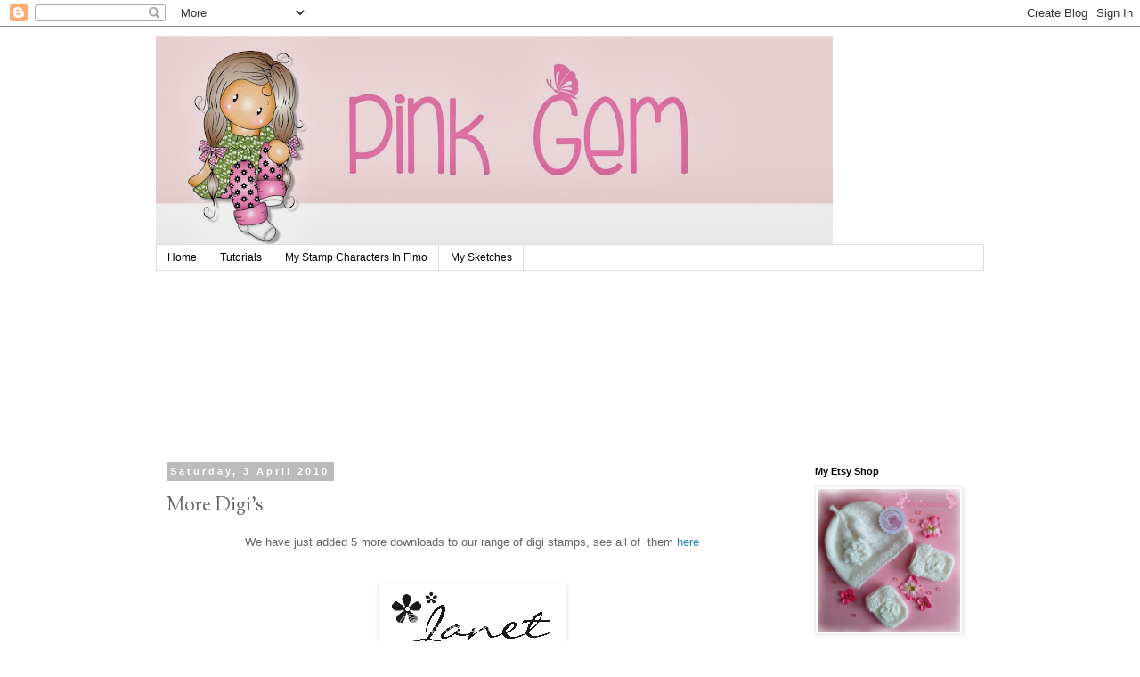

--- FILE ---
content_type: text/html; charset=UTF-8
request_url: https://pinkgem-janet.blogspot.com/2010/04/more-digis.html
body_size: 18509
content:
<!DOCTYPE html>
<html class='v2' dir='ltr' lang='en-GB'>
<head>
<link href='https://www.blogger.com/static/v1/widgets/335934321-css_bundle_v2.css' rel='stylesheet' type='text/css'/>
<meta content='width=1100' name='viewport'/>
<meta content='text/html; charset=UTF-8' http-equiv='Content-Type'/>
<meta content='blogger' name='generator'/>
<link href='https://pinkgem-janet.blogspot.com/favicon.ico' rel='icon' type='image/x-icon'/>
<link href='http://pinkgem-janet.blogspot.com/2010/04/more-digis.html' rel='canonical'/>
<link rel="alternate" type="application/atom+xml" title="Pink Gem - Atom" href="https://pinkgem-janet.blogspot.com/feeds/posts/default" />
<link rel="alternate" type="application/rss+xml" title="Pink Gem - RSS" href="https://pinkgem-janet.blogspot.com/feeds/posts/default?alt=rss" />
<link rel="service.post" type="application/atom+xml" title="Pink Gem - Atom" href="https://www.blogger.com/feeds/7580516571835089816/posts/default" />

<link rel="alternate" type="application/atom+xml" title="Pink Gem - Atom" href="https://pinkgem-janet.blogspot.com/feeds/1104027939973593396/comments/default" />
<!--Can't find substitution for tag [blog.ieCssRetrofitLinks]-->
<link href='http://i87.photobucket.com/albums/k140/damitjanet_2006/new-1.png' rel='image_src'/>
<meta content='http://pinkgem-janet.blogspot.com/2010/04/more-digis.html' property='og:url'/>
<meta content='More Digi&#39;s' property='og:title'/>
<meta content='We have just added 5 more downloads to our range of digi stamps, see all of  them here     ' property='og:description'/>
<meta content='https://lh3.googleusercontent.com/blogger_img_proxy/AEn0k_u7p5QiRUQcvzmhKy_eyUl6rlgfFhhSZq1ZONu0CO3fZWdPohA0_8Mk7-PPpYr1JKEsJufU6Fi5s3DFnombTREWK61Nym0gngSenORxBOQ7wHbsHexUHJeRD0x4UgXrJb0fU1U=w1200-h630-p-k-no-nu' property='og:image'/>
<title>Pink Gem: More Digi's</title>
<style type='text/css'>@font-face{font-family:'Sorts Mill Goudy';font-style:normal;font-weight:400;font-display:swap;src:url(//fonts.gstatic.com/s/sortsmillgoudy/v16/Qw3GZR9MED_6PSuS_50nEaVrfzgEbHQEj7E49PCrfQ.woff2)format('woff2');unicode-range:U+0100-02BA,U+02BD-02C5,U+02C7-02CC,U+02CE-02D7,U+02DD-02FF,U+0304,U+0308,U+0329,U+1D00-1DBF,U+1E00-1E9F,U+1EF2-1EFF,U+2020,U+20A0-20AB,U+20AD-20C0,U+2113,U+2C60-2C7F,U+A720-A7FF;}@font-face{font-family:'Sorts Mill Goudy';font-style:normal;font-weight:400;font-display:swap;src:url(//fonts.gstatic.com/s/sortsmillgoudy/v16/Qw3GZR9MED_6PSuS_50nEaVrfzgEbHoEj7E49PA.woff2)format('woff2');unicode-range:U+0000-00FF,U+0131,U+0152-0153,U+02BB-02BC,U+02C6,U+02DA,U+02DC,U+0304,U+0308,U+0329,U+2000-206F,U+20AC,U+2122,U+2191,U+2193,U+2212,U+2215,U+FEFF,U+FFFD;}</style>
<style id='page-skin-1' type='text/css'><!--
/*
-----------------------------------------------
Blogger Template Style
Name:     Simple
Designer: Blogger
URL:      www.blogger.com
----------------------------------------------- */
/* Content
----------------------------------------------- */
body {
font: normal normal 12px 'Trebuchet MS', Trebuchet, Verdana, sans-serif;
color: #666666;
background: #ffffff none repeat scroll top left;
padding: 0 0 0 0;
}
html body .region-inner {
min-width: 0;
max-width: 100%;
width: auto;
}
h2 {
font-size: 22px;
}
a:link {
text-decoration:none;
color: #2288bb;
}
a:visited {
text-decoration:none;
color: #ff32a9;
}
a:hover {
text-decoration:underline;
color: #33aaff;
}
.body-fauxcolumn-outer .fauxcolumn-inner {
background: transparent none repeat scroll top left;
_background-image: none;
}
.body-fauxcolumn-outer .cap-top {
position: absolute;
z-index: 1;
height: 400px;
width: 100%;
}
.body-fauxcolumn-outer .cap-top .cap-left {
width: 100%;
background: transparent none repeat-x scroll top left;
_background-image: none;
}
.content-outer {
-moz-box-shadow: 0 0 0 rgba(0, 0, 0, .15);
-webkit-box-shadow: 0 0 0 rgba(0, 0, 0, .15);
-goog-ms-box-shadow: 0 0 0 #333333;
box-shadow: 0 0 0 rgba(0, 0, 0, .15);
margin-bottom: 1px;
}
.content-inner {
padding: 10px 40px;
}
.content-inner {
background-color: #ffffff;
}
/* Header
----------------------------------------------- */
.header-outer {
background: transparent none repeat-x scroll 0 -400px;
_background-image: none;
}
.Header h1 {
font: normal normal 40px 'Trebuchet MS',Trebuchet,Verdana,sans-serif;
color: #000000;
text-shadow: 0 0 0 rgba(0, 0, 0, .2);
}
.Header h1 a {
color: #000000;
}
.Header .description {
font-size: 18px;
color: #000000;
}
.header-inner .Header .titlewrapper {
padding: 22px 0;
}
.header-inner .Header .descriptionwrapper {
padding: 0 0;
}
/* Tabs
----------------------------------------------- */
.tabs-inner .section:first-child {
border-top: 0 solid #dddddd;
}
.tabs-inner .section:first-child ul {
margin-top: -1px;
border-top: 1px solid #dddddd;
border-left: 1px solid #dddddd;
border-right: 1px solid #dddddd;
}
.tabs-inner .widget ul {
background: transparent none repeat-x scroll 0 -800px;
_background-image: none;
border-bottom: 1px solid #dddddd;
margin-top: 0;
margin-left: -30px;
margin-right: -30px;
}
.tabs-inner .widget li a {
display: inline-block;
padding: .6em 1em;
font: normal normal 12px 'Trebuchet MS', Trebuchet, Verdana, sans-serif;
color: #000000;
border-left: 1px solid #ffffff;
border-right: 1px solid #dddddd;
}
.tabs-inner .widget li:first-child a {
border-left: none;
}
.tabs-inner .widget li.selected a, .tabs-inner .widget li a:hover {
color: #000000;
background-color: #eeeeee;
text-decoration: none;
}
/* Columns
----------------------------------------------- */
.main-outer {
border-top: 0 solid transparent;
}
.fauxcolumn-left-outer .fauxcolumn-inner {
border-right: 1px solid transparent;
}
.fauxcolumn-right-outer .fauxcolumn-inner {
border-left: 1px solid transparent;
}
/* Headings
----------------------------------------------- */
div.widget > h2,
div.widget h2.title {
margin: 0 0 1em 0;
font: normal bold 11px 'Trebuchet MS',Trebuchet,Verdana,sans-serif;
color: #000000;
}
/* Widgets
----------------------------------------------- */
.widget .zippy {
color: #999999;
text-shadow: 2px 2px 1px rgba(0, 0, 0, .1);
}
.widget .popular-posts ul {
list-style: none;
}
/* Posts
----------------------------------------------- */
h2.date-header {
font: normal bold 11px Arial, Tahoma, Helvetica, FreeSans, sans-serif;
}
.date-header span {
background-color: #bbbbbb;
color: #ffffff;
padding: 0.4em;
letter-spacing: 3px;
margin: inherit;
}
.main-inner {
padding-top: 35px;
padding-bottom: 65px;
}
.main-inner .column-center-inner {
padding: 0 0;
}
.main-inner .column-center-inner .section {
margin: 0 1em;
}
.post {
margin: 0 0 45px 0;
}
h3.post-title, .comments h4 {
font: normal normal 22px Sorts Mill Goudy;
margin: .75em 0 0;
}
.post-body {
font-size: 110%;
line-height: 1.4;
position: relative;
}
.post-body img, .post-body .tr-caption-container, .Profile img, .Image img,
.BlogList .item-thumbnail img {
padding: 2px;
background: #ffffff;
border: 1px solid #eeeeee;
-moz-box-shadow: 1px 1px 5px rgba(0, 0, 0, .1);
-webkit-box-shadow: 1px 1px 5px rgba(0, 0, 0, .1);
box-shadow: 1px 1px 5px rgba(0, 0, 0, .1);
}
.post-body img, .post-body .tr-caption-container {
padding: 5px;
}
.post-body .tr-caption-container {
color: #666666;
}
.post-body .tr-caption-container img {
padding: 0;
background: transparent;
border: none;
-moz-box-shadow: 0 0 0 rgba(0, 0, 0, .1);
-webkit-box-shadow: 0 0 0 rgba(0, 0, 0, .1);
box-shadow: 0 0 0 rgba(0, 0, 0, .1);
}
.post-header {
margin: 0 0 1.5em;
line-height: 1.6;
font-size: 90%;
}
.post-footer {
margin: 20px -2px 0;
padding: 5px 10px;
color: #666666;
background-color: #eeeeee;
border-bottom: 1px solid #eeeeee;
line-height: 1.6;
font-size: 90%;
}
#comments .comment-author {
padding-top: 1.5em;
border-top: 1px solid transparent;
background-position: 0 1.5em;
}
#comments .comment-author:first-child {
padding-top: 0;
border-top: none;
}
.avatar-image-container {
margin: .2em 0 0;
}
#comments .avatar-image-container img {
border: 1px solid #eeeeee;
}
/* Comments
----------------------------------------------- */
.comments .comments-content .icon.blog-author {
background-repeat: no-repeat;
background-image: url([data-uri]);
}
.comments .comments-content .loadmore a {
border-top: 1px solid #999999;
border-bottom: 1px solid #999999;
}
.comments .comment-thread.inline-thread {
background-color: #eeeeee;
}
.comments .continue {
border-top: 2px solid #999999;
}
/* Accents
---------------------------------------------- */
.section-columns td.columns-cell {
border-left: 1px solid transparent;
}
.blog-pager {
background: transparent url(//www.blogblog.com/1kt/simple/paging_dot.png) repeat-x scroll top center;
}
.blog-pager-older-link, .home-link,
.blog-pager-newer-link {
background-color: #ffffff;
padding: 5px;
}
.footer-outer {
border-top: 1px dashed #bbbbbb;
}
/* Mobile
----------------------------------------------- */
body.mobile  {
background-size: auto;
}
.mobile .body-fauxcolumn-outer {
background: transparent none repeat scroll top left;
}
.mobile .body-fauxcolumn-outer .cap-top {
background-size: 100% auto;
}
.mobile .content-outer {
-webkit-box-shadow: 0 0 3px rgba(0, 0, 0, .15);
box-shadow: 0 0 3px rgba(0, 0, 0, .15);
}
.mobile .tabs-inner .widget ul {
margin-left: 0;
margin-right: 0;
}
.mobile .post {
margin: 0;
}
.mobile .main-inner .column-center-inner .section {
margin: 0;
}
.mobile .date-header span {
padding: 0.1em 10px;
margin: 0 -10px;
}
.mobile h3.post-title {
margin: 0;
}
.mobile .blog-pager {
background: transparent none no-repeat scroll top center;
}
.mobile .footer-outer {
border-top: none;
}
.mobile .main-inner, .mobile .footer-inner {
background-color: #ffffff;
}
.mobile-index-contents {
color: #666666;
}
.mobile-link-button {
background-color: #2288bb;
}
.mobile-link-button a:link, .mobile-link-button a:visited {
color: #ffffff;
}
.mobile .tabs-inner .section:first-child {
border-top: none;
}
.mobile .tabs-inner .PageList .widget-content {
background-color: #eeeeee;
color: #000000;
border-top: 1px solid #dddddd;
border-bottom: 1px solid #dddddd;
}
.mobile .tabs-inner .PageList .widget-content .pagelist-arrow {
border-left: 1px solid #dddddd;
}

--></style>
<style id='template-skin-1' type='text/css'><!--
body {
min-width: 1010px;
}
.content-outer, .content-fauxcolumn-outer, .region-inner {
min-width: 1010px;
max-width: 1010px;
_width: 1010px;
}
.main-inner .columns {
padding-left: 0;
padding-right: 220px;
}
.main-inner .fauxcolumn-center-outer {
left: 0;
right: 220px;
/* IE6 does not respect left and right together */
_width: expression(this.parentNode.offsetWidth -
parseInt("0") -
parseInt("220px") + 'px');
}
.main-inner .fauxcolumn-left-outer {
width: 0;
}
.main-inner .fauxcolumn-right-outer {
width: 220px;
}
.main-inner .column-left-outer {
width: 0;
right: 100%;
margin-left: -0;
}
.main-inner .column-right-outer {
width: 220px;
margin-right: -220px;
}
#layout {
min-width: 0;
}
#layout .content-outer {
min-width: 0;
width: 800px;
}
#layout .region-inner {
min-width: 0;
width: auto;
}
body#layout div.add_widget {
padding: 8px;
}
body#layout div.add_widget a {
margin-left: 32px;
}
--></style>
<link href='https://www.blogger.com/dyn-css/authorization.css?targetBlogID=7580516571835089816&amp;zx=f7e19286-665c-48d7-9513-31078dd10ddd' media='none' onload='if(media!=&#39;all&#39;)media=&#39;all&#39;' rel='stylesheet'/><noscript><link href='https://www.blogger.com/dyn-css/authorization.css?targetBlogID=7580516571835089816&amp;zx=f7e19286-665c-48d7-9513-31078dd10ddd' rel='stylesheet'/></noscript>
<meta name='google-adsense-platform-account' content='ca-host-pub-1556223355139109'/>
<meta name='google-adsense-platform-domain' content='blogspot.com'/>

</head>
<body class='loading variant-simplysimple'>
<div class='navbar section' id='navbar' name='Navbar'><div class='widget Navbar' data-version='1' id='Navbar1'><script type="text/javascript">
    function setAttributeOnload(object, attribute, val) {
      if(window.addEventListener) {
        window.addEventListener('load',
          function(){ object[attribute] = val; }, false);
      } else {
        window.attachEvent('onload', function(){ object[attribute] = val; });
      }
    }
  </script>
<div id="navbar-iframe-container"></div>
<script type="text/javascript" src="https://apis.google.com/js/platform.js"></script>
<script type="text/javascript">
      gapi.load("gapi.iframes:gapi.iframes.style.bubble", function() {
        if (gapi.iframes && gapi.iframes.getContext) {
          gapi.iframes.getContext().openChild({
              url: 'https://www.blogger.com/navbar/7580516571835089816?po\x3d1104027939973593396\x26origin\x3dhttps://pinkgem-janet.blogspot.com',
              where: document.getElementById("navbar-iframe-container"),
              id: "navbar-iframe"
          });
        }
      });
    </script><script type="text/javascript">
(function() {
var script = document.createElement('script');
script.type = 'text/javascript';
script.src = '//pagead2.googlesyndication.com/pagead/js/google_top_exp.js';
var head = document.getElementsByTagName('head')[0];
if (head) {
head.appendChild(script);
}})();
</script>
</div></div>
<div class='body-fauxcolumns'>
<div class='fauxcolumn-outer body-fauxcolumn-outer'>
<div class='cap-top'>
<div class='cap-left'></div>
<div class='cap-right'></div>
</div>
<div class='fauxborder-left'>
<div class='fauxborder-right'></div>
<div class='fauxcolumn-inner'>
</div>
</div>
<div class='cap-bottom'>
<div class='cap-left'></div>
<div class='cap-right'></div>
</div>
</div>
</div>
<div class='content'>
<div class='content-fauxcolumns'>
<div class='fauxcolumn-outer content-fauxcolumn-outer'>
<div class='cap-top'>
<div class='cap-left'></div>
<div class='cap-right'></div>
</div>
<div class='fauxborder-left'>
<div class='fauxborder-right'></div>
<div class='fauxcolumn-inner'>
</div>
</div>
<div class='cap-bottom'>
<div class='cap-left'></div>
<div class='cap-right'></div>
</div>
</div>
</div>
<div class='content-outer'>
<div class='content-cap-top cap-top'>
<div class='cap-left'></div>
<div class='cap-right'></div>
</div>
<div class='fauxborder-left content-fauxborder-left'>
<div class='fauxborder-right content-fauxborder-right'></div>
<div class='content-inner'>
<header>
<div class='header-outer'>
<div class='header-cap-top cap-top'>
<div class='cap-left'></div>
<div class='cap-right'></div>
</div>
<div class='fauxborder-left header-fauxborder-left'>
<div class='fauxborder-right header-fauxborder-right'></div>
<div class='region-inner header-inner'>
<div class='header section' id='header' name='Header'><div class='widget Header' data-version='1' id='Header1'>
<div id='header-inner'>
<a href='https://pinkgem-janet.blogspot.com/' style='display: block'>
<img alt='Pink Gem' height='235px; ' id='Header1_headerimg' src='https://blogger.googleusercontent.com/img/b/R29vZ2xl/AVvXsEg0Gn5CpCm64mplmCCV_1xYiOlDfx99S41xGbEywQlacDHSDsqx8ROOdlEX8b4YMAbSqVOrS2xwvGr8Jli4EnR2sGO6ur4AUIATuD-RUx4NLcIlOr7v3HQLRiUO2p1oi0lg5orAJ2C3wzQa/s760/3.jpg' style='display: block' width='760px; '/>
</a>
</div>
</div></div>
</div>
</div>
<div class='header-cap-bottom cap-bottom'>
<div class='cap-left'></div>
<div class='cap-right'></div>
</div>
</div>
</header>
<div class='tabs-outer'>
<div class='tabs-cap-top cap-top'>
<div class='cap-left'></div>
<div class='cap-right'></div>
</div>
<div class='fauxborder-left tabs-fauxborder-left'>
<div class='fauxborder-right tabs-fauxborder-right'></div>
<div class='region-inner tabs-inner'>
<div class='tabs section' id='crosscol' name='Cross-column'><div class='widget PageList' data-version='1' id='PageList1'>
<h2>Pages</h2>
<div class='widget-content'>
<ul>
<li>
<a href='https://pinkgem-janet.blogspot.com/'>Home</a>
</li>
<li>
<a href='https://pinkgem-janet.blogspot.com/p/promarker-colouring-tutorials.html'>Tutorials</a>
</li>
<li>
<a href='https://pinkgem-janet.blogspot.com/p/my-stamp-characters-in-fimo.html'>My Stamp Characters In Fimo</a>
</li>
<li>
<a href='https://pinkgem-janet.blogspot.com/p/my-sketches.html'>My Sketches</a>
</li>
</ul>
<div class='clear'></div>
</div>
</div></div>
<div class='tabs section' id='crosscol-overflow' name='Cross-Column 2'><div class='widget Followers' data-version='1' id='Followers2'>
<h2 class='title'>Followers</h2>
<div class='widget-content'>
<div id='Followers2-wrapper'>
<div style='margin-right:2px;'>
<div><script type="text/javascript" src="https://apis.google.com/js/platform.js"></script>
<div id="followers-iframe-container"></div>
<script type="text/javascript">
    window.followersIframe = null;
    function followersIframeOpen(url) {
      gapi.load("gapi.iframes", function() {
        if (gapi.iframes && gapi.iframes.getContext) {
          window.followersIframe = gapi.iframes.getContext().openChild({
            url: url,
            where: document.getElementById("followers-iframe-container"),
            messageHandlersFilter: gapi.iframes.CROSS_ORIGIN_IFRAMES_FILTER,
            messageHandlers: {
              '_ready': function(obj) {
                window.followersIframe.getIframeEl().height = obj.height;
              },
              'reset': function() {
                window.followersIframe.close();
                followersIframeOpen("https://www.blogger.com/followers/frame/7580516571835089816?colors\x3dCgt0cmFuc3BhcmVudBILdHJhbnNwYXJlbnQaByM2NjY2NjYiByMyMjg4YmIqByNmZmZmZmYyByMwMDAwMDA6ByM2NjY2NjZCByMyMjg4YmJKByM5OTk5OTlSByMyMjg4YmJaC3RyYW5zcGFyZW50\x26pageSize\x3d21\x26hl\x3den-GB\x26origin\x3dhttps://pinkgem-janet.blogspot.com");
              },
              'open': function(url) {
                window.followersIframe.close();
                followersIframeOpen(url);
              }
            }
          });
        }
      });
    }
    followersIframeOpen("https://www.blogger.com/followers/frame/7580516571835089816?colors\x3dCgt0cmFuc3BhcmVudBILdHJhbnNwYXJlbnQaByM2NjY2NjYiByMyMjg4YmIqByNmZmZmZmYyByMwMDAwMDA6ByM2NjY2NjZCByMyMjg4YmJKByM5OTk5OTlSByMyMjg4YmJaC3RyYW5zcGFyZW50\x26pageSize\x3d21\x26hl\x3den-GB\x26origin\x3dhttps://pinkgem-janet.blogspot.com");
  </script></div>
</div>
</div>
<div class='clear'></div>
</div>
</div></div>
</div>
</div>
<div class='tabs-cap-bottom cap-bottom'>
<div class='cap-left'></div>
<div class='cap-right'></div>
</div>
</div>
<div class='main-outer'>
<div class='main-cap-top cap-top'>
<div class='cap-left'></div>
<div class='cap-right'></div>
</div>
<div class='fauxborder-left main-fauxborder-left'>
<div class='fauxborder-right main-fauxborder-right'></div>
<div class='region-inner main-inner'>
<div class='columns fauxcolumns'>
<div class='fauxcolumn-outer fauxcolumn-center-outer'>
<div class='cap-top'>
<div class='cap-left'></div>
<div class='cap-right'></div>
</div>
<div class='fauxborder-left'>
<div class='fauxborder-right'></div>
<div class='fauxcolumn-inner'>
</div>
</div>
<div class='cap-bottom'>
<div class='cap-left'></div>
<div class='cap-right'></div>
</div>
</div>
<div class='fauxcolumn-outer fauxcolumn-left-outer'>
<div class='cap-top'>
<div class='cap-left'></div>
<div class='cap-right'></div>
</div>
<div class='fauxborder-left'>
<div class='fauxborder-right'></div>
<div class='fauxcolumn-inner'>
</div>
</div>
<div class='cap-bottom'>
<div class='cap-left'></div>
<div class='cap-right'></div>
</div>
</div>
<div class='fauxcolumn-outer fauxcolumn-right-outer'>
<div class='cap-top'>
<div class='cap-left'></div>
<div class='cap-right'></div>
</div>
<div class='fauxborder-left'>
<div class='fauxborder-right'></div>
<div class='fauxcolumn-inner'>
</div>
</div>
<div class='cap-bottom'>
<div class='cap-left'></div>
<div class='cap-right'></div>
</div>
</div>
<!-- corrects IE6 width calculation -->
<div class='columns-inner'>
<div class='column-center-outer'>
<div class='column-center-inner'>
<div class='main section' id='main' name='Main'><div class='widget Blog' data-version='1' id='Blog1'>
<div class='blog-posts hfeed'>

          <div class="date-outer">
        
<h2 class='date-header'><span>Saturday, 3 April 2010</span></h2>

          <div class="date-posts">
        
<div class='post-outer'>
<div class='post hentry uncustomized-post-template' itemprop='blogPost' itemscope='itemscope' itemtype='http://schema.org/BlogPosting'>
<meta content='http://i87.photobucket.com/albums/k140/damitjanet_2006/new-1.png' itemprop='image_url'/>
<meta content='7580516571835089816' itemprop='blogId'/>
<meta content='1104027939973593396' itemprop='postId'/>
<a name='1104027939973593396'></a>
<h3 class='post-title entry-title' itemprop='name'>
More Digi's
</h3>
<div class='post-header'>
<div class='post-header-line-1'></div>
</div>
<div class='post-body entry-content' id='post-body-1104027939973593396' itemprop='description articleBody'>
<div style="border-bottom: medium none; border-left: medium none; border-right: medium none; border-top: medium none; text-align: center;">We have just added 5 more downloads to our range of digi stamps, see all of&nbsp;&nbsp;them <a href="http://www.pinkgemdesigns.com/catalog/digi-stamp-downloads-c-58.html">here</a></div><br />
<br />
<div class="separator" style="clear: both; text-align: center;"><a href="http://s87.photobucket.com/albums/k140/damitjanet_2006/?action=view&amp;current=new-1.png" style="margin-left: 1em; margin-right: 1em;" target="_blank"><img alt="Photobucket" border="0" src="https://lh3.googleusercontent.com/blogger_img_proxy/AEn0k_u7p5QiRUQcvzmhKy_eyUl6rlgfFhhSZq1ZONu0CO3fZWdPohA0_8Mk7-PPpYr1JKEsJufU6Fi5s3DFnombTREWK61Nym0gngSenORxBOQ7wHbsHexUHJeRD0x4UgXrJb0fU1U=s0-d"></a></div><br />
<div style="border-bottom: medium none; border-left: medium none; border-right: medium none; border-top: medium none;"><br />
</div>
<div class='post-share-buttons'>
<a class='goog-inline-block share-button sb-email' href='&target=email' target='_blank' title='Email This'><span class='share-button-link-text'>Email This</span></a><a class='goog-inline-block share-button sb-blog' href='&target=blog' onclick='window.open(this.href, "_blank", "height=270,width=475"); return false;' target='_blank' title='BlogThis!'><span class='share-button-link-text'>BlogThis!</span></a><a class='goog-inline-block share-button sb-twitter' href='&target=twitter' target='_blank' title='Share to X'><span class='share-button-link-text'>Share to X</span></a><a class='goog-inline-block share-button sb-facebook' href='&target=facebook' onclick='window.open(this.href, "_blank", "height=430,width=640"); return false;' target='_blank' title='Share to Facebook'><span class='share-button-link-text'>Share to Facebook</span></a><a class='goog-inline-block share-button sb-pinterest' href='&target=pinterest' target='_blank' title='Share to Pinterest'><span class='share-button-link-text'>Share to Pinterest</span></a>
</div>
<div style='clear: both;'></div>
</div>
<div class='post-footer'>
<div class='post-footer-line post-footer-line-1'>
<span class='post-author vcard'>
Posted by
<span class='fn' itemprop='author' itemscope='itemscope' itemtype='http://schema.org/Person'>
<meta content='https://www.blogger.com/profile/16729485584705651216' itemprop='url'/>
<a href='https://www.blogger.com/profile/16729485584705651216' rel='author' title='author profile'>
<span itemprop='name'>Janet</span>
</a>
</span>
</span>
<span class='post-timestamp'>
at
<meta content='http://pinkgem-janet.blogspot.com/2010/04/more-digis.html' itemprop='url'/>
<a class='timestamp-link' href='https://pinkgem-janet.blogspot.com/2010/04/more-digis.html' rel='bookmark' title='permanent link'><abbr class='published' itemprop='datePublished' title='2010-04-03T19:36:00+01:00'>19:36</abbr></a>
</span>
<span class='reaction-buttons'>
</span>
<span class='star-ratings'>
</span>
<span class='post-comment-link'>
</span>
<span class='post-backlinks post-comment-link'>
</span>
<span class='post-icons'>
<span class='item-action'>
<a href='https://www.blogger.com/email-post/7580516571835089816/1104027939973593396' title='Email Post'>
<img alt="" class="icon-action" height="13" src="//img1.blogblog.com/img/icon18_email.gif" width="18">
</a>
</span>
<span class='item-control blog-admin pid-1333085028'>
<a href='https://www.blogger.com/post-edit.g?blogID=7580516571835089816&postID=1104027939973593396&from=pencil' title='Edit Post'>
<img alt='' class='icon-action' height='18' src='https://resources.blogblog.com/img/icon18_edit_allbkg.gif' width='18'/>
</a>
</span>
</span>
<div class='post-share-buttons goog-inline-block'>
</div>
</div>
<div class='post-footer-line post-footer-line-2'>
<span class='post-labels'>
</span>
</div>
<div class='post-footer-line post-footer-line-3'>
<span class='post-location'>
</span>
</div>
</div>
</div>
<div class='comments' id='comments'>
<a name='comments'></a>
<h4>No comments:</h4>
<div id='Blog1_comments-block-wrapper'>
<dl class='avatar-comment-indent' id='comments-block'>
</dl>
</div>
<p class='comment-footer'>
<a href='https://www.blogger.com/comment/fullpage/post/7580516571835089816/1104027939973593396' onclick=''>Post a Comment</a>
</p>
</div>
</div>

        </div></div>
      
</div>
<div class='blog-pager' id='blog-pager'>
<span id='blog-pager-newer-link'>
<a class='blog-pager-newer-link' href='https://pinkgem-janet.blogspot.com/2010/04/today-sees-start-of-brand-new-challeng.html' id='Blog1_blog-pager-newer-link' title='Newer Post'>Newer Post</a>
</span>
<span id='blog-pager-older-link'>
<a class='blog-pager-older-link' href='https://pinkgem-janet.blogspot.com/2010/04/labels-10.html' id='Blog1_blog-pager-older-link' title='Older Post'>Older Post</a>
</span>
<a class='home-link' href='https://pinkgem-janet.blogspot.com/'>Home</a>
</div>
<div class='clear'></div>
<div class='post-feeds'>
<div class='feed-links'>
Subscribe to:
<a class='feed-link' href='https://pinkgem-janet.blogspot.com/feeds/1104027939973593396/comments/default' target='_blank' type='application/atom+xml'>Post Comments (Atom)</a>
</div>
</div>
</div></div>
</div>
</div>
<div class='column-left-outer'>
<div class='column-left-inner'>
<aside>
</aside>
</div>
</div>
<div class='column-right-outer'>
<div class='column-right-inner'>
<aside>
<div class='sidebar section' id='sidebar-right-1'><div class='widget Image' data-version='1' id='Image2'>
<h2>My Etsy Shop</h2>
<div class='widget-content'>
<a href='https://www.etsy.com/uk/shop/PinkGingerbread?ref=si_shop'>
<img alt='My Etsy Shop' height='160' id='Image2_img' src='https://blogger.googleusercontent.com/img/b/R29vZ2xl/AVvXsEhvfYUbaXvmNn8oagvtdzWgSTo5eT7FGt8dMUV0b_yXolvB7cuvy3TVmosqkmFlCWR5N2R9q6URicNSLmcucaHwIFpdZwtMB8BpkNK68gjXUPxjNg2D0EMxmQ0xqVKvTc7tZ6vNDY_xAk8O/s1600/Moss+Stitch+Baby+Hat+and+Mitts.JPG' width='160'/>
</a>
<br/>
</div>
<div class='clear'></div>
</div><div class='widget HTML' data-version='1' id='HTML7'>
<h2 class='title'>Click On The Image</h2>
<div class='widget-content'>
<a href="http://www.pinkgemdesigns.com/catalog/"><img border="0" src="https://lh3.googleusercontent.com/blogger_img_proxy/AEn0k_tXaJhDB-JAj_0Y7E7pXoB9P_wD0EQpVm0ed2IlFpk0a3k6Bs00QBAD_LWFS-VTCpYTQb7xYQNcctf5yAQqKF0252-dOhQJerhVdwCAfmi5gun-Jhrnq8Dl0dD9gbWlXj15Ifzc1vLZ3rHK=s0-d"></a>
</div>
<div class='clear'></div>
</div><div class='widget Profile' data-version='1' id='Profile1'>
<h2>About Me</h2>
<div class='widget-content'>
<a href='https://www.blogger.com/profile/16729485584705651216'><img alt='My photo' class='profile-img' height='60' src='//blogger.googleusercontent.com/img/b/R29vZ2xl/AVvXsEiM7qjRgcA2QB8m9Rto57Tx749RIQbUcs2YY9MExSgm7TZzFJpmAL-4-nnlDvpU8rJC-0Hq5MAB3eo7oey19lSDaFMGmgNBGncaNm9DLJcFbkEJeNW7mhP0wqdHwabrfw/s220/Photo-0254.jpg' width='80'/></a>
<dl class='profile-datablock'>
<dt class='profile-data'>
<a class='profile-name-link g-profile' href='https://www.blogger.com/profile/16729485584705651216' rel='author' style='background-image: url(//www.blogger.com/img/logo-16.png);'>
Janet
</a>
</dt>
<dd class='profile-textblock'>I am a mother of two grown up sons and one grown up daughter. I also have four beautiful grandchildren. I have a gorgeous little Cairn Terrier called Gem and my favourite colour is Pink and that is how I arrived at my blog title. I stumbled across card making in October 2007 and I haven't stopped since.I just love it!I also like to do a bit of doodling and own my own stamp company Pink Gem Designs!</dd>
</dl>
<a class='profile-link' href='https://www.blogger.com/profile/16729485584705651216' rel='author'>View my complete profile</a>
<div class='clear'></div>
</div>
</div><div class='widget Image' data-version='1' id='Image1'>
<h2>Gem</h2>
<div class='widget-content'>
<img alt='Gem' height='269' id='Image1_img' src='https://blogger.googleusercontent.com/img/b/R29vZ2xl/AVvXsEgt40805Wse4VzNhLc9ekBr6akwhQ05xDNEaaAq2yPLdLQeqsfAmW_I1jmjVCBSWFc6rMvrJlZ1zjUPB7d6YXHWRWBvF8b5ABS4NhsWctJdhcDbpa7duXM_6XC8lNnf0QJ2vXTT4w335iA/s269/Image002.jpg' width='202'/>
<br/>
<span class='caption'>My little Cairn Terrier</span>
</div>
<div class='clear'></div>
</div><div class='widget HTML' data-version='1' id='HTML21'>
<h2 class='title'>Follow this blog with bloglovin</h2>
<div class='widget-content'>
<a title="Follow Pink Gem on Bloglovin" href="http://www.bloglovin.com/en/blog/3387956"><img alt="Follow on Bloglovin" src="https://lh3.googleusercontent.com/blogger_img_proxy/AEn0k_selwIkUOFWaZJGApYKA_GXPfb7XCTOSh75LhdNuJubuyjwvDN2CBzTC20HbeyNPyKMfdrXPEeYizPBsUIi9QRyQW1wfNyCxXtzxzxHgkejNvRgi1VdVdUSub1P4UT3aQs7sg=s0-d" border="0"></a>
</div>
<div class='clear'></div>
</div><div class='widget LinkList' data-version='1' id='LinkList6'>
<h2>Pink Gem DT</h2>
<div class='widget-content'>
<ul>
<li><a href='http://pinkgem-janet.blogspot.com/'>Me - Owner UK</a></li>
<li><a href='http://nanaseaside.blogspot.co.uk/'>Christine Challenge Co-ordinator- UK</a></li>
<li><a href='http://bothsidesofthepaper.blogspot.com/'>Katie USA</a></li>
<li><a href='http://fairybluebellscraftadventure.blogspot.co.uk/'>Debbie - UK</a></li>
<li><a href='http://myhappyplace-donna.blogspot.co.uk/'>Donna Mosley - UK</a></li>
<li><a href='http://craftinghelen.blogspot.co.uk/'>Helen - UK</a></li>
<li><a href='http://kelly-lloyd.blogspot.co.uk/'>Kelly Lloyd - UK</a></li>
<li><a href='http://craftingbelle.blogspot.co.uk/'>Lisa W - UK</a></li>
<li><a href='http://handcraftedespeciallyforyou.blogspot.co.uk/'>Debbie S - UK</a></li>
<li><a href='http://bearhousecreations.blogspot.co.uk/'>Sue - UK</a></li>
<li><a href='http://confessionsofapapersniffer.blogspot.co.uk/'>Wendy - UK</a></li>
<li><a href='http://nettyscards.blogspot.co.uk/'>Annette - UK</a></li>
</ul>
<div class='clear'></div>
</div>
</div><div class='widget Image' data-version='1' id='Image13'>
<div class='widget-content'>
<a href='http://pinkgemdesignsinspiration.blogspot.co.uk/'>
<img alt='' height='120' id='Image13_img' src='https://blogger.googleusercontent.com/img/b/R29vZ2xl/AVvXsEg84ntKkfIsLLTChyphenhyphen2K1Cr8vuyN7QCWPnaOi6CgIHJh7KzmOaXNs0XBYyfIX2VLA1juQVq4iDnLJp_nm8fIVkkI57ZbXvWSGxQON94maBddcd64YQ-Ev6tLrH0CzqDAKvg0xKlCBBqrWh-M/s195/Gems+of+Inspiration.jpg' width='195'/>
</a>
<br/>
</div>
<div class='clear'></div>
</div><div class='widget Image' data-version='1' id='Image14'>
<div class='widget-content'>
<a href='http://pinkgemdesignsinspiration.blogspot.co.uk/'>
<img alt='' height='136' id='Image14_img' src='https://blogger.googleusercontent.com/img/b/R29vZ2xl/AVvXsEjOJerokse9us7L8r2oOdSPrNQL7SnxISfW-jyN5H0f0clMxJuJar3yuTcedT8CC2lK7dmX8arWUPBHriQEkYyf4o2Fk9PR9G9DQukZNGT3SicrhBjQ6r7jWKjEAChhOexYJuWLuqn8u6Cz/s195/gem+of+inspiration+2.jpg' width='195'/>
</a>
<br/>
</div>
<div class='clear'></div>
</div><div class='widget HTML' data-version='1' id='HTML13'>
<div class='widget-content'>
<a target=_blank href="http://www.inlinkz.com/?refId=1588"><img style="vertical-align: middle" border="0" src="https://lh3.googleusercontent.com/blogger_img_proxy/AEn0k_vXM2qqhXvSfFzeX6OSXnlm3KSVhSBmlueBv0ee1ANsfK1g29WyWRd9zukZEuBsZ-_GtREo_gFrWquUm3S3qYK9RvYyzeH221Y=s0-d"></a>
</div>
<div class='clear'></div>
</div><div class='widget Image' data-version='1' id='Image3'>
<div class='widget-content'>
<a href='http://jenjen.typepad.com/stoppiracy/2005/11/why_its_not_ok_.html'>
<img alt='' height='49' id='Image3_img' src='https://blogger.googleusercontent.com/img/b/R29vZ2xl/AVvXsEiHq3gd7kjAvXunoLHP45iS9NVA7YIFktyXp4DcG4fh_nP2qgxKSz3PhgRK0cY34D70byKoKZl_UQ4UsWAz64lSdc4e9OD7YPIBoYEZUpG-sspae0hlhm1iiCIHHuuM06zhi2_56LCVvLSK/s194/6a00d8341c7b4953ef00e54f4845758833-640wi.jpg' width='194'/>
</a>
<br/>
</div>
<div class='clear'></div>
</div><div class='widget HTML' data-version='1' id='HTML9'>
<div class='widget-content'>
<script src="//www.linkyfollowers.com/include_follower1.aspx?widgetid=5636&amp;show=64" type="text/javascript"></script>
</div>
<div class='clear'></div>
</div><div class='widget HTML' data-version='1' id='HTML3'>
<div class='widget-content'>
<a href="http://pinterest.com/pinkgem/"><img src="https://lh3.googleusercontent.com/blogger_img_proxy/AEn0k_veyPt-PBHq8LBjqHFMmCrTo3dIuDYHUV1nrttuRm5cuZjicA_mhss_y501f_euKVpFyGYRAkF3dz2LPvm8kZ8kLurzBHjktJwdy6bjPN_LEWP8LISPnCv5zNOTscQnlyPibrs8lMOtTS0=s0-d" width="156" height="26" alt="Follow Me on Pinterest"></a>
</div>
<div class='clear'></div>
</div><div class='widget HTML' data-version='1' id='HTML18'>
<h2 class='title'>Pink Gem Designs Store</h2>
<div class='widget-content'>
<a href="http://www.pinkgemdesigns.com/catalog/"><img border="0" src="https://lh3.googleusercontent.com/blogger_img_proxy/AEn0k_t3kS7SuSLIBAruot-qNHNcnwwTlO-OBbleAJ8gPf-vJMs_i8bMOxThJYF2sGtbwuGPkQ6vPdBDMuaG30jOSXns3KmW1LPc6DXKpfiudhkfLCFz2IoCiOr8kwIpH6Zu3rU0mVnJgdH5r355XieBtXKWRX0qRd9W3CNg=s0-d"></a>
</div>
<div class='clear'></div>
</div><div class='widget Image' data-version='1' id='Image10'>
<div class='widget-content'>
<a href='http://www.etsy.com/shop/PinkGemDesigns?ref=si_shop'>
<img alt='' height='84' id='Image10_img' src='https://blogger.googleusercontent.com/img/b/R29vZ2xl/AVvXsEggE3ljyxfcyjI3KdPM3mWH7NFWVBXlRlxmos2H6HrU5COa2_h5v_Vw0wLoD7-9GLxWykz5HBiCArJw7QohyQknHb3n6EQXDunl9r2MNgJbEhjb_qDjn5qNwrHSSV0iYpA2vumzWiMSy05B/s187/Untitled-1.png' width='187'/>
</a>
<br/>
<span class='caption'>Some of my work can be found here</span>
</div>
<div class='clear'></div>
</div><div class='widget HTML' data-version='1' id='HTML23'>
<h2 class='title'>Follow Us On Facebook</h2>
<div class='widget-content'>
<iframe src="http://www.facebook.com/plugins/likebox.php?href=http%3A%2F%2Fwww.facebook.com%2Fpages%2FPink-Gem-Designs%2F265125136834163&amp;width=292&amp;colorscheme=light&amp;show_faces=false&amp;border_color&amp;stream=false&amp;header=false&amp;height=62" scrolling="no" frameborder="0" style="border:none; overflow:hidden; width:292px; height:62px;" allowtransparency="true"></iframe>
</div>
<div class='clear'></div>
</div><div class='widget Image' data-version='1' id='Image16'>
<h2>My Ebay Store</h2>
<div class='widget-content'>
<a href='http://stores.ebay.co.uk/pinkgemdesigns'>
<img alt='My Ebay Store' height='95' id='Image16_img' src='https://blogger.googleusercontent.com/img/b/R29vZ2xl/AVvXsEj-_VXGzB3qypfV6GP0yGeA1TKNC9_xwGco2bvgjJY0Z2Djer0LjvnexZGPNk9ZoHni1aEcESCXk2PNV8M8Y9x_xeMtpNwSOx0SQaTa8Iu7lMU-GwlLbYPo8PgQUUAW1MBXRnfAfn0ynzgQ/s187/imagesCA80IJ60.jpg' width='127'/>
</a>
<br/>
</div>
<div class='clear'></div>
</div><div class='widget Text' data-version='1' id='Text3'>
<h2 class='title'>Email</h2>
<div class='widget-content'>
<a href="mailto:pinkgemdesigns@googlemail.com">pinkgemdesigns@googlemail.com</a> <br />
</div>
<div class='clear'></div>
</div><div class='widget HTML' data-version='1' id='HTML12'>
<h2 class='title'>16/4/11</h2>
<div class='widget-content'>
<a href="http://www.kelliewinnell.com.au/magnolia/"><img src="https://lh3.googleusercontent.com/blogger_img_proxy/AEn0k_su6ITsp-i4aJm9BYLkqA01-HbuYlWfB9kI3gfdtIPKJ6M8-LFsKxkx0dIX1RQFFIfiQGRGbmDBkmhxpk4a4og-SwhItDccMVH-7O1jK7fLt95WWleyH7eiKZjJL369=s0-d" border="0" alt="Top 5.."></a>
</div>
<div class='clear'></div>
</div><div class='widget Image' data-version='1' id='Image15'>
<h2>Click The Piccy To Find Todays Challenges</h2>
<div class='widget-content'>
<a href='http://felineplayful.blogspot.com/'>
<img alt='Click The Piccy To Find Todays Challenges' height='135' id='Image15_img' src='https://blogger.googleusercontent.com/img/b/R29vZ2xl/AVvXsEjbb4tPw4qT9IVwb-MA6ge_942m2CaFGg7G8gmQbdRKdl9q43VikIAGivsfUN7f3NL7adjeUKd9L9zqPPCL1EmzguwqPoNkrdL2QX48ZlnWH01lLtE-5tYKdFy2k-sLOlaqWHDmsUDGDLTe/s187/Blog_Badge.jpg' width='135'/>
</a>
<br/>
</div>
<div class='clear'></div>
</div><div class='widget Image' data-version='1' id='Image9'>
<h2>Take the badge and spread the word!</h2>
<div class='widget-content'>
<a href='http://pinkgemchallengeblog.blogspot.com/'>
<img alt='Take the badge and spread the word!' height='83' id='Image9_img' src='https://blogger.googleusercontent.com/img/b/R29vZ2xl/AVvXsEhpWG-w9u-MkdLKiTxLxkHjpQpRDyLHkc6Ybc575ZEo_e8uWmJojvhQY9314lzFwpp_ufee3Ch8RZGGT-6L1V59UIjmLy9raUSOdPb2E21uheB0KDNcuknaxNj1a_WhmoyjQfIpCxjetCE/s187/AGemofaChallengeStillBanner.jpg' width='187'/>
</a>
<br/>
</div>
<div class='clear'></div>
</div><div class='widget HTML' data-version='1' id='HTML20'>
<h2 class='title'>Click on the blinkie to Enter our challenge &amp; you could become a top gem!</h2>
<div class='widget-content'>
<a href="http://pinkgemchallengeblog.blogspot.com/"><img border="0" src="https://lh3.googleusercontent.com/blogger_img_proxy/AEn0k_uCpBPY1xz_2fwqmMSgeh7XTtdwTTHHfQ4GmAhUBUaEKQYVNrOBvJRJ5p9oKQiinPouVRrPqYAFdmB-UY-aJ05R-gmwG9ifMTQn25kZTusK-qpxPq7iChNgtfauOZz1nS2so0Fof6JGolGCAT8frbuuO1j0EcVyJCkRLe4=s0-d"></a>
</div>
<div class='clear'></div>
</div><div class='widget HTML' data-version='1' id='HTML11'>
<div class='widget-content'>
<a href="http://www.craftyblogs.co.uk/">
<img border="0" alt="Crafty Blogs" src="https://lh3.googleusercontent.com/blogger_img_proxy/AEn0k_vNmpthbzAXaUB6DCNRdEYbI2EDkI3ZqiYI0i-s22NhXANf_0PUMVWfGObB09jH5ABd4dih4LSdpkDHDp3x520gvpGnjbhwyiCOpNI6MPKYgaFBIrM=s0-d">
</a>
</div>
<div class='clear'></div>
</div><div class='widget HTML' data-version='1' id='HTML22'>
<div class='widget-content'>
<a href="http://www.freedigitalstamps.blogspot.com" target="_blank"><img src="https://lh3.googleusercontent.com/blogger_img_proxy/AEn0k_t5S1KL4-g_SdOPu0waeuogDP8C-cZ2znbcmsDqUYIg-f19ETUEIoyq5G-e47sV64s6Q61LGO2gKDv-of2W9HLjNWqPWaGP930Pz6cs6P5mMECRw3BkwOwpC1rmAPOUCuByHdhVhgqQaRT6vDMvOk1QjcPlGqgmKM21Ypc=s0-d" border="0"></a>
</div>
<div class='clear'></div>
</div><div class='widget HTML' data-version='1' id='HTML6'>
<h2 class='title'>Cards Made With My Own Stamp Designs</h2>
<div class='widget-content'>
<embed pluginspage="http://www.macromedia.com/go/getflashplayer" width="288" src="//picasaweb.google.com/s/c/bin/slideshow.swf" height="192" flashvars="host=picasaweb.google.com&amp;RGB=0x000000&amp;feed=http%3A%2F%2Fpicasaweb.google.com%2Fdata%2Ffeed%2Fapi%2Fuser%2Fcraftycairn%2Falbumid%2F5251028812678265665%3Fkind%3Dphoto%26alt%3Drss" type="application/x-shockwave-flash"></embed>
</div>
<div class='clear'></div>
</div><div class='widget HTML' data-version='1' id='HTML16'>
<h2 class='title'>My Creations With Other Stamps</h2>
<div class='widget-content'>
<embed type="application/x-shockwave-flash" src="https://picasaweb.google.com/s/c/bin/slideshow.swf" width="288" height="192" flashvars="host=picasaweb.google.com&hl=en_US&feat=flashalbum&RGB=0x000000&feed=https%3A%2F%2Fpicasaweb.google.com%2Fdata%2Ffeed%2Fapi%2Fuser%2Fcraftycairn%2Falbumid%2F5592401961781983457%3Falt%3Drss%26kind%3Dphoto%26hl%3Den_US" pluginspage="http://www.macromedia.com/go/getflashplayer"></embed>
</div>
<div class='clear'></div>
</div><div class='widget HTML' data-version='1' id='HTML17'>
<div class='widget-content'>
<a href="http://www.pinkgemdesigns.com/"></a>
</div>
<div class='clear'></div>
</div><div class='widget HTML' data-version='1' id='HTML5'>
<div class='widget-content'>
<a href="http://stampchallenges.blogspot.com/"><center><img src="https://lh3.googleusercontent.com/blogger_img_proxy/AEn0k_uCsjHll2Y-4JgW4DHE7R9DGwrc6eZ8q-oASVAby_eAeMX3EvlZEyXiIrvLd301RgGZxOWpx97nvDuYTGFBb6EVFpRYj6HvSmKcMlwpXeev8VqgEbqcLQlsYK6ZaIxcmF3DuZ0amF1g8ym9Xu7OpSKtER7EUFKk8wxZn34-IGM_Bw=s0-d"></center></a>
</div>
<div class='clear'></div>
</div><div class='widget HTML' data-version='1' id='HTML4'>
<h2 class='title'>I Have been Top 5 Passionista on 2 occasions</h2>
<div class='widget-content'>
<a href="http://promarkerchallenge.blogspot.com/" target="_blank"><img border="0" alt="Passionista" src="https://lh3.googleusercontent.com/blogger_img_proxy/AEn0k_spmEgQBr8bgsHtqhz3DGov5oY3-jAwT5Y7iV7HyTli6DqfkR-yBf_pkV2KsytOBANXdB53XjLD0J2GGEloLoxNJuHFUqLk2DKr52HkVmaHpGmMl8w-JEFvRW1w3L1V9tXNJp3xsVUCuryUkkMGYp2QJQ=s0-d"></a>
</div>
<div class='clear'></div>
</div><div class='widget Image' data-version='1' id='Image4'>
<div class='widget-content'>
<img alt='' height='112' id='Image4_img' src='https://blogger.googleusercontent.com/img/b/R29vZ2xl/AVvXsEjw9JJ78cHW__zy94VA5JhYYZEm09ShyZ9Ek0ZqS9s3s7vkx1filv5cTC5TG48WnHPq5TYNt2AmDgwI2ZmHu9lTrrPEE8qms7s687HOlDBM_kb-Z9qUtbHsXNBMzo83pA93W5ww_7zwZcg/s187/weekly_top_5.jpg' width='187'/>
<br/>
</div>
<div class='clear'></div>
</div><div class='widget LinkList' data-version='1' id='LinkList7'>
<h2>Scrapbook Challenges</h2>
<div class='widget-content'>
<ul>
<li><a href='http://challengemehappy.wordpress.com/'>Challenge Me Happy</a></li>
<li><a href='http://lillblommanskissar.blogspot.nl/'>Little Flower Sketches</a></li>
<li><a href='http://scrapbookchallenges.com/challenges/'>Scrapbook Challenges</a></li>
<li><a href='http://www.shopscrapmuch.blogspot.ca/'>ScrapMuch</a></li>
<li><a href='http://scrappinnhappy.blogspot.co.uk/'>Scrappin' n' Happy</a></li>
</ul>
<div class='clear'></div>
</div>
</div><div class='widget LinkList' data-version='1' id='LinkList5'>
<h2>Magnolia Challenges</h2>
<div class='widget-content'>
<ul>
<li><a href='http://http//officialmagnoliainspirationchallenge.blogspot.com/'>The Oficial Magnolia Inspiration Blog - Monday</a></li>
<li><a href='http://justmagnolia.blogspot.com/'>Just Magnolia - Friday</a></li>
<li><a href='http://magnoliadownunderchallenges.blogspot.com/'>Magnolia Down Under - Sunday</a></li>
<li><a href='http://totallytilda.blogspot.com/'>Totally Tilda - Sunday</a></li>
</ul>
<div class='clear'></div>
</div>
</div><div class='widget LinkList' data-version='1' id='LinkList1'>
<h2>Challenge Links</h2>
<div class='widget-content'>
<ul>
<li><a href='http://craftycalendarchallenge.blogspot.com/'>The Crafty Calendar Challenge - 1st Saturday In Month</a></li>
<li><a href='http://pinkgemchallengeblog.blogspot.com/'>A Gem Of A Challenge - 8th Every Month</a></li>
<li><a href='http://creataliciouschallenges.blogspot.com/'>Creatalicious Challenges - 15th Every Month</a></li>
<li><a href='http://thepinkelephantchallenge.blogspot.com/'>Monday - The Pink Elephant Challenge</a></li>
<li><a href='http://sketchandstashchallenge.blogspot.com/'>Monday - Sketch & Stash</a></li>
<li><a href='http://www.mojomonday.blogspot.com/'>Monday - Mojo Monday</a></li>
<li><a href='http://inkychicks.blogspot.co.uk/'>Tuesday - Inky Chicks</a></li>
<li><a href='http://creativecardcrew.blogspot.com/'>Tuesday - Creative Card Crew</a></li>
<li><a href='http://promarkerchallenge.blogspot.com/'>Tuesday - Passion for ProMarkers</a></li>
<li><a href='http://papertakeweekly.blogspot.com/'>Tuesday - Papertake Weekly</a></li>
<li><a href='http://mytimetocraftchallenge.blogspot.com/'>Tuesday - My Time To Craft</a></li>
<li><a href='http://ilovepromarkers.blogspot.com/'>Wednesday - I Love ProMarkers</a></li>
<li><a href='http://cinspirations.blogspot.com/'>Wednesday - Creative Inspirations</a></li>
<li><a href='http://fabnfunkychallenges.blogspot.com/'>Wenesday - Fab & Funky Challenges</a></li>
<li><a href='http://abcchristmaschallenge.blogspot.com/'>Wednesday - ABC Christmas Challenge</a></li>
<li><a href='http://www.simonsaysstampblog.com/wednesdaychallenge/'>Wednesday - Simon Says Stamp</a></li>
<li><a href='http://charismacardz.blogspot.com/'>Thursday - Charisma Cards</a></li>
<li><a href='http://cutecardthursday.blogspot.com/'>Thursday - Cute Card Thursday</a></li>
<li><a href='http://cleanandsimplestamping.blogspot.com/'>Friday - Clean & Simple Stamping</a></li>
<li><a href='http://christmasstampin.blogspot.com/'>Friday - Christmas Stampin' all Year Long</a></li>
<li><a href='http://fussyandfancychallenge.blogspot.com/'>Fussy & Fancy Friday</a></li>
<li><a href='http://stampinfortheweekend.blogspot.com/'>Friday - Stamping For The Weekend</a></li>
<li><a href='http://christmasblogchallenge.blogspot.com/'>Friday - Winter Wonderland</a></li>
<li><a href='http://simplylessismoore.blogspot.com/'>Less Is more - Saturday</a></li>
<li><a href='http://allsortschallenge.blogspot.com/'>Saturday - Allsorts challenge</a></li>
<li><a href='http://sketchsaturday.blogspot.com/'>Saturday - Sketch Saturday</a></li>
<li><a href='http://christmascardchallenges.blogspot.com/'>Sunday - Christmas Card Challenges</a></li>
</ul>
<div class='clear'></div>
</div>
</div><div class='widget LinkList' data-version='1' id='LinkList3'>
<h2>Favorite blogs</h2>
<div class='widget-content'>
<ul>
<li><a href='http://staceyeyoung.blogspot.co.uk/'>My Boys My World</a></li>
<li><a href='http://debbie-thedolphins.blogspot.co.uk/'>Debbie Dolphin</a></li>
<li><a href='http://tobicrawford.blogspot.co.uk/'>Tobi's Place</a></li>
<li><a href='http://granniville.blogspot.co.uk/'>Donna's Doodles</a></li>
<li><a href='http://popscards.blogspot.com/'>Pop's Cards</a></li>
<li><a href='http://craftingalldayscards.blogspot.co.uk/'>Craftingallday Creations</a></li>
<li><a href='http://www.amazingpapergrace.com/'>Amazing Paper Grace</a></li>
<li><a href='http://gabriellepollacco.blogspot.com/'>Such A Pretty Mess</a></li>
<li><a href='http://madimaginations.blogspot.com/'>Mad Imaginations</a></li>
<li><a href='http://kimpiggott.blogspot.com/'>Kards By Kim</a></li>
<li><a href='http://tabbycraftdesigns.blogspot.com/'>Tabby Craft Designs</a></li>
<li><a href='http://jo-kill.blogspot.com/'>Jo Kill</a></li>
<li><a href='http://nannieflash.blogspot.com/'>Nannieflash</a></li>
<li><a href='http://nanaseaside.blogspot.com/'>Nanaseaside</a></li>
<li><a href='http://craftymakes.blogspot.com/'>Crafty Makes</a></li>
<li><a href='http://sketchingstamper.blogspot.com/'>Sketching Stamper</a></li>
<li><a href='http://blogje-van-eer.blogspot.com/'>Scrapalicious</a></li>
<li><a href='http://debby4000.blogspot.com/'>A Scrapjourney</a></li>
<li><a href='http://cardgrotto.blogspot.com/'>The Card Grotto</a></li>
<li><a href='http://juliesinkspot.blogspot.com/'>juliesinkspot</a></li>
<li><a href='http://aloadofoldpickle.blogspot.com/'>a load of old pickle</a></li>
</ul>
<div class='clear'></div>
</div>
</div><div class='widget LinkList' data-version='1' id='LinkList2'>
<h2>Places I Like To Visit</h2>
<div class='widget-content'>
<ul>
<li><a href='http://www.twopeasinabucket.com/default.asp'>Two Peas In A Bucket</a></li>
<li><a href='http://www.splitcoaststampers.com/'>Split Coast Stampers</a></li>
<li><a href='http://www.trimcraft.co.uk/index.php'>Trimcraft</a></li>
<li><a href='http://www.docrafts.co.uk/'>Do Crafts</a></li>
</ul>
<div class='clear'></div>
</div>
</div></div>
<table border='0' cellpadding='0' cellspacing='0' class='section-columns columns-2'>
<tbody>
<tr>
<td class='first columns-cell'>
<div class='sidebar section' id='sidebar-right-2-1'><div class='widget HTML' data-version='1' id='HTML2'>
<div class='widget-content'>
<script src="//feedjit.com/serve/?bc=ffffff&amp;tc=494949&amp;brd1=336699&amp;lnk=494949&amp;hc=336699&amp;ww=160" type="text/javascript"></script><noscript><a href="http://feedjit.com/">Feedjit Live Blog Stats</a></noscript>
</div>
<div class='clear'></div>
</div></div>
</td>
<td class='columns-cell'>
<div class='sidebar section' id='sidebar-right-2-2'><div class='widget HTML' data-version='1' id='HTML1'>
<h2 class='title'>Visitor Counter</h2>
<div class='widget-content'>
<div align="center"><a href="http://www.amazingcounter.com"><img border="0" alt="count webpage visits" src="https://lh3.googleusercontent.com/blogger_img_proxy/AEn0k_toG42w83T-swMDmlY2gaafXCvN1v5wkAzt4xIwqmJmj-bpmj9l4ftxR1CTJ5O7c4egugk5pJSITWMhxB93RMtDRZ5QGnpEc-KJELzTqwVH1mzsOK84HZDHv1TNV32YHA=s0-d"></a><br/><a href="http://www.4computercoupons.com/newegg-coupons.html">Best Computer Store</a></div>
</div>
<div class='clear'></div>
</div></div>
</td>
</tr>
</tbody>
</table>
<div class='sidebar section' id='sidebar-right-3'><div class='widget BlogArchive' data-version='1' id='BlogArchive1'>
<h2>Blog Archive</h2>
<div class='widget-content'>
<div id='ArchiveList'>
<div id='BlogArchive1_ArchiveList'>
<ul class='hierarchy'>
<li class='archivedate collapsed'>
<a class='toggle' href='javascript:void(0)'>
<span class='zippy'>

        &#9658;&#160;
      
</span>
</a>
<a class='post-count-link' href='https://pinkgem-janet.blogspot.com/2015/'>
2015
</a>
<span class='post-count' dir='ltr'>(1)</span>
<ul class='hierarchy'>
<li class='archivedate collapsed'>
<a class='toggle' href='javascript:void(0)'>
<span class='zippy'>

        &#9658;&#160;
      
</span>
</a>
<a class='post-count-link' href='https://pinkgem-janet.blogspot.com/2015/03/'>
March
</a>
<span class='post-count' dir='ltr'>(1)</span>
</li>
</ul>
</li>
</ul>
<ul class='hierarchy'>
<li class='archivedate collapsed'>
<a class='toggle' href='javascript:void(0)'>
<span class='zippy'>

        &#9658;&#160;
      
</span>
</a>
<a class='post-count-link' href='https://pinkgem-janet.blogspot.com/2014/'>
2014
</a>
<span class='post-count' dir='ltr'>(10)</span>
<ul class='hierarchy'>
<li class='archivedate collapsed'>
<a class='toggle' href='javascript:void(0)'>
<span class='zippy'>

        &#9658;&#160;
      
</span>
</a>
<a class='post-count-link' href='https://pinkgem-janet.blogspot.com/2014/05/'>
May
</a>
<span class='post-count' dir='ltr'>(2)</span>
</li>
</ul>
<ul class='hierarchy'>
<li class='archivedate collapsed'>
<a class='toggle' href='javascript:void(0)'>
<span class='zippy'>

        &#9658;&#160;
      
</span>
</a>
<a class='post-count-link' href='https://pinkgem-janet.blogspot.com/2014/04/'>
April
</a>
<span class='post-count' dir='ltr'>(1)</span>
</li>
</ul>
<ul class='hierarchy'>
<li class='archivedate collapsed'>
<a class='toggle' href='javascript:void(0)'>
<span class='zippy'>

        &#9658;&#160;
      
</span>
</a>
<a class='post-count-link' href='https://pinkgem-janet.blogspot.com/2014/03/'>
March
</a>
<span class='post-count' dir='ltr'>(2)</span>
</li>
</ul>
<ul class='hierarchy'>
<li class='archivedate collapsed'>
<a class='toggle' href='javascript:void(0)'>
<span class='zippy'>

        &#9658;&#160;
      
</span>
</a>
<a class='post-count-link' href='https://pinkgem-janet.blogspot.com/2014/02/'>
February
</a>
<span class='post-count' dir='ltr'>(4)</span>
</li>
</ul>
<ul class='hierarchy'>
<li class='archivedate collapsed'>
<a class='toggle' href='javascript:void(0)'>
<span class='zippy'>

        &#9658;&#160;
      
</span>
</a>
<a class='post-count-link' href='https://pinkgem-janet.blogspot.com/2014/01/'>
January
</a>
<span class='post-count' dir='ltr'>(1)</span>
</li>
</ul>
</li>
</ul>
<ul class='hierarchy'>
<li class='archivedate collapsed'>
<a class='toggle' href='javascript:void(0)'>
<span class='zippy'>

        &#9658;&#160;
      
</span>
</a>
<a class='post-count-link' href='https://pinkgem-janet.blogspot.com/2013/'>
2013
</a>
<span class='post-count' dir='ltr'>(78)</span>
<ul class='hierarchy'>
<li class='archivedate collapsed'>
<a class='toggle' href='javascript:void(0)'>
<span class='zippy'>

        &#9658;&#160;
      
</span>
</a>
<a class='post-count-link' href='https://pinkgem-janet.blogspot.com/2013/12/'>
December
</a>
<span class='post-count' dir='ltr'>(7)</span>
</li>
</ul>
<ul class='hierarchy'>
<li class='archivedate collapsed'>
<a class='toggle' href='javascript:void(0)'>
<span class='zippy'>

        &#9658;&#160;
      
</span>
</a>
<a class='post-count-link' href='https://pinkgem-janet.blogspot.com/2013/11/'>
November
</a>
<span class='post-count' dir='ltr'>(7)</span>
</li>
</ul>
<ul class='hierarchy'>
<li class='archivedate collapsed'>
<a class='toggle' href='javascript:void(0)'>
<span class='zippy'>

        &#9658;&#160;
      
</span>
</a>
<a class='post-count-link' href='https://pinkgem-janet.blogspot.com/2013/10/'>
October
</a>
<span class='post-count' dir='ltr'>(8)</span>
</li>
</ul>
<ul class='hierarchy'>
<li class='archivedate collapsed'>
<a class='toggle' href='javascript:void(0)'>
<span class='zippy'>

        &#9658;&#160;
      
</span>
</a>
<a class='post-count-link' href='https://pinkgem-janet.blogspot.com/2013/09/'>
September
</a>
<span class='post-count' dir='ltr'>(2)</span>
</li>
</ul>
<ul class='hierarchy'>
<li class='archivedate collapsed'>
<a class='toggle' href='javascript:void(0)'>
<span class='zippy'>

        &#9658;&#160;
      
</span>
</a>
<a class='post-count-link' href='https://pinkgem-janet.blogspot.com/2013/08/'>
August
</a>
<span class='post-count' dir='ltr'>(3)</span>
</li>
</ul>
<ul class='hierarchy'>
<li class='archivedate collapsed'>
<a class='toggle' href='javascript:void(0)'>
<span class='zippy'>

        &#9658;&#160;
      
</span>
</a>
<a class='post-count-link' href='https://pinkgem-janet.blogspot.com/2013/06/'>
June
</a>
<span class='post-count' dir='ltr'>(2)</span>
</li>
</ul>
<ul class='hierarchy'>
<li class='archivedate collapsed'>
<a class='toggle' href='javascript:void(0)'>
<span class='zippy'>

        &#9658;&#160;
      
</span>
</a>
<a class='post-count-link' href='https://pinkgem-janet.blogspot.com/2013/05/'>
May
</a>
<span class='post-count' dir='ltr'>(8)</span>
</li>
</ul>
<ul class='hierarchy'>
<li class='archivedate collapsed'>
<a class='toggle' href='javascript:void(0)'>
<span class='zippy'>

        &#9658;&#160;
      
</span>
</a>
<a class='post-count-link' href='https://pinkgem-janet.blogspot.com/2013/04/'>
April
</a>
<span class='post-count' dir='ltr'>(5)</span>
</li>
</ul>
<ul class='hierarchy'>
<li class='archivedate collapsed'>
<a class='toggle' href='javascript:void(0)'>
<span class='zippy'>

        &#9658;&#160;
      
</span>
</a>
<a class='post-count-link' href='https://pinkgem-janet.blogspot.com/2013/03/'>
March
</a>
<span class='post-count' dir='ltr'>(12)</span>
</li>
</ul>
<ul class='hierarchy'>
<li class='archivedate collapsed'>
<a class='toggle' href='javascript:void(0)'>
<span class='zippy'>

        &#9658;&#160;
      
</span>
</a>
<a class='post-count-link' href='https://pinkgem-janet.blogspot.com/2013/02/'>
February
</a>
<span class='post-count' dir='ltr'>(13)</span>
</li>
</ul>
<ul class='hierarchy'>
<li class='archivedate collapsed'>
<a class='toggle' href='javascript:void(0)'>
<span class='zippy'>

        &#9658;&#160;
      
</span>
</a>
<a class='post-count-link' href='https://pinkgem-janet.blogspot.com/2013/01/'>
January
</a>
<span class='post-count' dir='ltr'>(11)</span>
</li>
</ul>
</li>
</ul>
<ul class='hierarchy'>
<li class='archivedate collapsed'>
<a class='toggle' href='javascript:void(0)'>
<span class='zippy'>

        &#9658;&#160;
      
</span>
</a>
<a class='post-count-link' href='https://pinkgem-janet.blogspot.com/2012/'>
2012
</a>
<span class='post-count' dir='ltr'>(189)</span>
<ul class='hierarchy'>
<li class='archivedate collapsed'>
<a class='toggle' href='javascript:void(0)'>
<span class='zippy'>

        &#9658;&#160;
      
</span>
</a>
<a class='post-count-link' href='https://pinkgem-janet.blogspot.com/2012/12/'>
December
</a>
<span class='post-count' dir='ltr'>(15)</span>
</li>
</ul>
<ul class='hierarchy'>
<li class='archivedate collapsed'>
<a class='toggle' href='javascript:void(0)'>
<span class='zippy'>

        &#9658;&#160;
      
</span>
</a>
<a class='post-count-link' href='https://pinkgem-janet.blogspot.com/2012/11/'>
November
</a>
<span class='post-count' dir='ltr'>(17)</span>
</li>
</ul>
<ul class='hierarchy'>
<li class='archivedate collapsed'>
<a class='toggle' href='javascript:void(0)'>
<span class='zippy'>

        &#9658;&#160;
      
</span>
</a>
<a class='post-count-link' href='https://pinkgem-janet.blogspot.com/2012/10/'>
October
</a>
<span class='post-count' dir='ltr'>(16)</span>
</li>
</ul>
<ul class='hierarchy'>
<li class='archivedate collapsed'>
<a class='toggle' href='javascript:void(0)'>
<span class='zippy'>

        &#9658;&#160;
      
</span>
</a>
<a class='post-count-link' href='https://pinkgem-janet.blogspot.com/2012/09/'>
September
</a>
<span class='post-count' dir='ltr'>(9)</span>
</li>
</ul>
<ul class='hierarchy'>
<li class='archivedate collapsed'>
<a class='toggle' href='javascript:void(0)'>
<span class='zippy'>

        &#9658;&#160;
      
</span>
</a>
<a class='post-count-link' href='https://pinkgem-janet.blogspot.com/2012/08/'>
August
</a>
<span class='post-count' dir='ltr'>(11)</span>
</li>
</ul>
<ul class='hierarchy'>
<li class='archivedate collapsed'>
<a class='toggle' href='javascript:void(0)'>
<span class='zippy'>

        &#9658;&#160;
      
</span>
</a>
<a class='post-count-link' href='https://pinkgem-janet.blogspot.com/2012/07/'>
July
</a>
<span class='post-count' dir='ltr'>(5)</span>
</li>
</ul>
<ul class='hierarchy'>
<li class='archivedate collapsed'>
<a class='toggle' href='javascript:void(0)'>
<span class='zippy'>

        &#9658;&#160;
      
</span>
</a>
<a class='post-count-link' href='https://pinkgem-janet.blogspot.com/2012/06/'>
June
</a>
<span class='post-count' dir='ltr'>(9)</span>
</li>
</ul>
<ul class='hierarchy'>
<li class='archivedate collapsed'>
<a class='toggle' href='javascript:void(0)'>
<span class='zippy'>

        &#9658;&#160;
      
</span>
</a>
<a class='post-count-link' href='https://pinkgem-janet.blogspot.com/2012/05/'>
May
</a>
<span class='post-count' dir='ltr'>(22)</span>
</li>
</ul>
<ul class='hierarchy'>
<li class='archivedate collapsed'>
<a class='toggle' href='javascript:void(0)'>
<span class='zippy'>

        &#9658;&#160;
      
</span>
</a>
<a class='post-count-link' href='https://pinkgem-janet.blogspot.com/2012/04/'>
April
</a>
<span class='post-count' dir='ltr'>(24)</span>
</li>
</ul>
<ul class='hierarchy'>
<li class='archivedate collapsed'>
<a class='toggle' href='javascript:void(0)'>
<span class='zippy'>

        &#9658;&#160;
      
</span>
</a>
<a class='post-count-link' href='https://pinkgem-janet.blogspot.com/2012/03/'>
March
</a>
<span class='post-count' dir='ltr'>(22)</span>
</li>
</ul>
<ul class='hierarchy'>
<li class='archivedate collapsed'>
<a class='toggle' href='javascript:void(0)'>
<span class='zippy'>

        &#9658;&#160;
      
</span>
</a>
<a class='post-count-link' href='https://pinkgem-janet.blogspot.com/2012/02/'>
February
</a>
<span class='post-count' dir='ltr'>(22)</span>
</li>
</ul>
<ul class='hierarchy'>
<li class='archivedate collapsed'>
<a class='toggle' href='javascript:void(0)'>
<span class='zippy'>

        &#9658;&#160;
      
</span>
</a>
<a class='post-count-link' href='https://pinkgem-janet.blogspot.com/2012/01/'>
January
</a>
<span class='post-count' dir='ltr'>(17)</span>
</li>
</ul>
</li>
</ul>
<ul class='hierarchy'>
<li class='archivedate collapsed'>
<a class='toggle' href='javascript:void(0)'>
<span class='zippy'>

        &#9658;&#160;
      
</span>
</a>
<a class='post-count-link' href='https://pinkgem-janet.blogspot.com/2011/'>
2011
</a>
<span class='post-count' dir='ltr'>(207)</span>
<ul class='hierarchy'>
<li class='archivedate collapsed'>
<a class='toggle' href='javascript:void(0)'>
<span class='zippy'>

        &#9658;&#160;
      
</span>
</a>
<a class='post-count-link' href='https://pinkgem-janet.blogspot.com/2011/12/'>
December
</a>
<span class='post-count' dir='ltr'>(24)</span>
</li>
</ul>
<ul class='hierarchy'>
<li class='archivedate collapsed'>
<a class='toggle' href='javascript:void(0)'>
<span class='zippy'>

        &#9658;&#160;
      
</span>
</a>
<a class='post-count-link' href='https://pinkgem-janet.blogspot.com/2011/11/'>
November
</a>
<span class='post-count' dir='ltr'>(20)</span>
</li>
</ul>
<ul class='hierarchy'>
<li class='archivedate collapsed'>
<a class='toggle' href='javascript:void(0)'>
<span class='zippy'>

        &#9658;&#160;
      
</span>
</a>
<a class='post-count-link' href='https://pinkgem-janet.blogspot.com/2011/10/'>
October
</a>
<span class='post-count' dir='ltr'>(26)</span>
</li>
</ul>
<ul class='hierarchy'>
<li class='archivedate collapsed'>
<a class='toggle' href='javascript:void(0)'>
<span class='zippy'>

        &#9658;&#160;
      
</span>
</a>
<a class='post-count-link' href='https://pinkgem-janet.blogspot.com/2011/09/'>
September
</a>
<span class='post-count' dir='ltr'>(12)</span>
</li>
</ul>
<ul class='hierarchy'>
<li class='archivedate collapsed'>
<a class='toggle' href='javascript:void(0)'>
<span class='zippy'>

        &#9658;&#160;
      
</span>
</a>
<a class='post-count-link' href='https://pinkgem-janet.blogspot.com/2011/08/'>
August
</a>
<span class='post-count' dir='ltr'>(17)</span>
</li>
</ul>
<ul class='hierarchy'>
<li class='archivedate collapsed'>
<a class='toggle' href='javascript:void(0)'>
<span class='zippy'>

        &#9658;&#160;
      
</span>
</a>
<a class='post-count-link' href='https://pinkgem-janet.blogspot.com/2011/07/'>
July
</a>
<span class='post-count' dir='ltr'>(21)</span>
</li>
</ul>
<ul class='hierarchy'>
<li class='archivedate collapsed'>
<a class='toggle' href='javascript:void(0)'>
<span class='zippy'>

        &#9658;&#160;
      
</span>
</a>
<a class='post-count-link' href='https://pinkgem-janet.blogspot.com/2011/06/'>
June
</a>
<span class='post-count' dir='ltr'>(18)</span>
</li>
</ul>
<ul class='hierarchy'>
<li class='archivedate collapsed'>
<a class='toggle' href='javascript:void(0)'>
<span class='zippy'>

        &#9658;&#160;
      
</span>
</a>
<a class='post-count-link' href='https://pinkgem-janet.blogspot.com/2011/05/'>
May
</a>
<span class='post-count' dir='ltr'>(9)</span>
</li>
</ul>
<ul class='hierarchy'>
<li class='archivedate collapsed'>
<a class='toggle' href='javascript:void(0)'>
<span class='zippy'>

        &#9658;&#160;
      
</span>
</a>
<a class='post-count-link' href='https://pinkgem-janet.blogspot.com/2011/04/'>
April
</a>
<span class='post-count' dir='ltr'>(20)</span>
</li>
</ul>
<ul class='hierarchy'>
<li class='archivedate collapsed'>
<a class='toggle' href='javascript:void(0)'>
<span class='zippy'>

        &#9658;&#160;
      
</span>
</a>
<a class='post-count-link' href='https://pinkgem-janet.blogspot.com/2011/03/'>
March
</a>
<span class='post-count' dir='ltr'>(16)</span>
</li>
</ul>
<ul class='hierarchy'>
<li class='archivedate collapsed'>
<a class='toggle' href='javascript:void(0)'>
<span class='zippy'>

        &#9658;&#160;
      
</span>
</a>
<a class='post-count-link' href='https://pinkgem-janet.blogspot.com/2011/02/'>
February
</a>
<span class='post-count' dir='ltr'>(12)</span>
</li>
</ul>
<ul class='hierarchy'>
<li class='archivedate collapsed'>
<a class='toggle' href='javascript:void(0)'>
<span class='zippy'>

        &#9658;&#160;
      
</span>
</a>
<a class='post-count-link' href='https://pinkgem-janet.blogspot.com/2011/01/'>
January
</a>
<span class='post-count' dir='ltr'>(12)</span>
</li>
</ul>
</li>
</ul>
<ul class='hierarchy'>
<li class='archivedate expanded'>
<a class='toggle' href='javascript:void(0)'>
<span class='zippy toggle-open'>

        &#9660;&#160;
      
</span>
</a>
<a class='post-count-link' href='https://pinkgem-janet.blogspot.com/2010/'>
2010
</a>
<span class='post-count' dir='ltr'>(223)</span>
<ul class='hierarchy'>
<li class='archivedate collapsed'>
<a class='toggle' href='javascript:void(0)'>
<span class='zippy'>

        &#9658;&#160;
      
</span>
</a>
<a class='post-count-link' href='https://pinkgem-janet.blogspot.com/2010/12/'>
December
</a>
<span class='post-count' dir='ltr'>(17)</span>
</li>
</ul>
<ul class='hierarchy'>
<li class='archivedate collapsed'>
<a class='toggle' href='javascript:void(0)'>
<span class='zippy'>

        &#9658;&#160;
      
</span>
</a>
<a class='post-count-link' href='https://pinkgem-janet.blogspot.com/2010/11/'>
November
</a>
<span class='post-count' dir='ltr'>(14)</span>
</li>
</ul>
<ul class='hierarchy'>
<li class='archivedate collapsed'>
<a class='toggle' href='javascript:void(0)'>
<span class='zippy'>

        &#9658;&#160;
      
</span>
</a>
<a class='post-count-link' href='https://pinkgem-janet.blogspot.com/2010/10/'>
October
</a>
<span class='post-count' dir='ltr'>(21)</span>
</li>
</ul>
<ul class='hierarchy'>
<li class='archivedate collapsed'>
<a class='toggle' href='javascript:void(0)'>
<span class='zippy'>

        &#9658;&#160;
      
</span>
</a>
<a class='post-count-link' href='https://pinkgem-janet.blogspot.com/2010/09/'>
September
</a>
<span class='post-count' dir='ltr'>(15)</span>
</li>
</ul>
<ul class='hierarchy'>
<li class='archivedate collapsed'>
<a class='toggle' href='javascript:void(0)'>
<span class='zippy'>

        &#9658;&#160;
      
</span>
</a>
<a class='post-count-link' href='https://pinkgem-janet.blogspot.com/2010/08/'>
August
</a>
<span class='post-count' dir='ltr'>(21)</span>
</li>
</ul>
<ul class='hierarchy'>
<li class='archivedate collapsed'>
<a class='toggle' href='javascript:void(0)'>
<span class='zippy'>

        &#9658;&#160;
      
</span>
</a>
<a class='post-count-link' href='https://pinkgem-janet.blogspot.com/2010/07/'>
July
</a>
<span class='post-count' dir='ltr'>(25)</span>
</li>
</ul>
<ul class='hierarchy'>
<li class='archivedate collapsed'>
<a class='toggle' href='javascript:void(0)'>
<span class='zippy'>

        &#9658;&#160;
      
</span>
</a>
<a class='post-count-link' href='https://pinkgem-janet.blogspot.com/2010/06/'>
June
</a>
<span class='post-count' dir='ltr'>(6)</span>
</li>
</ul>
<ul class='hierarchy'>
<li class='archivedate collapsed'>
<a class='toggle' href='javascript:void(0)'>
<span class='zippy'>

        &#9658;&#160;
      
</span>
</a>
<a class='post-count-link' href='https://pinkgem-janet.blogspot.com/2010/05/'>
May
</a>
<span class='post-count' dir='ltr'>(24)</span>
</li>
</ul>
<ul class='hierarchy'>
<li class='archivedate expanded'>
<a class='toggle' href='javascript:void(0)'>
<span class='zippy toggle-open'>

        &#9660;&#160;
      
</span>
</a>
<a class='post-count-link' href='https://pinkgem-janet.blogspot.com/2010/04/'>
April
</a>
<span class='post-count' dir='ltr'>(20)</span>
<ul class='posts'>
<li><a href='https://pinkgem-janet.blogspot.com/2010/04/snowflakes-floral-vines-and-flourishes.html'>Snowflakes, Floral Vines and Flourishes</a></li>
<li><a href='https://pinkgem-janet.blogspot.com/2010/04/truly-scrumptious-hidden-message.html'>Truly Scrumptious - Hidden Message</a></li>
<li><a href='https://pinkgem-janet.blogspot.com/2010/04/i-am-entering-this-card-for-4.html'>Chloe Meets 4 challenges</a></li>
<li><a href='https://pinkgem-janet.blogspot.com/2010/04/cant-upload-photos-help.html'>Can&#39;t Upload Photo&#39;s - Help!</a></li>
<li><a href='https://pinkgem-janet.blogspot.com/2010/04/promarker-tutorial-clothing.html'>ProMarker Tutorial - Clothing</a></li>
<li><a href='https://pinkgem-janet.blogspot.com/2010/04/knitting-cow-daisy.html'>Knitting Cow &amp; Daisy</a></li>
<li><a href='https://pinkgem-janet.blogspot.com/2010/04/promarker-tutorial-hair.html'>ProMarker Tutorial - Hair</a></li>
<li><a href='https://pinkgem-janet.blogspot.com/2010/04/promarker-tutorial-skin.html'>ProMarker Tutorial - Skin</a></li>
<li><a href='https://pinkgem-janet.blogspot.com/2010/04/sketch-saturday-cool-dude-frog.html'>Sketch Saturday - Cool Dude Frog</a></li>
<li><a href='https://pinkgem-janet.blogspot.com/2010/04/cool-dude-digi.html'>Cool Dude Digi</a></li>
<li><a href='https://pinkgem-janet.blogspot.com/2010/04/labels-10-big-boys-chloe.html'>Labels 10 - The Big Boys &amp; Chloe</a></li>
<li><a href='https://pinkgem-janet.blogspot.com/2010/04/truly-scrumptious.html'>Truly Scrumptious</a></li>
<li><a href='https://pinkgem-janet.blogspot.com/2010/04/petaloo-wild-roses.html'>Petaloo Wild Roses</a></li>
<li><a href='https://pinkgem-janet.blogspot.com/2010/04/first-promarker-card.html'>First ProMarker Card</a></li>
<li><a href='https://pinkgem-janet.blogspot.com/2010/04/mountain-ash-crafts-colouring-demo.html'>Mountain Ash Crafts - Colouring Demo</a></li>
<li><a href='https://pinkgem-janet.blogspot.com/2010/04/christines-60th.html'>Christine&#39;s 60th</a></li>
<li><a href='https://pinkgem-janet.blogspot.com/2010/04/today-sees-start-of-brand-new-challeng.html'>A Gem of a Challenge 3</a></li>
<li><a href='https://pinkgem-janet.blogspot.com/2010/04/more-digis.html'>More Digi&#39;s</a></li>
<li><a href='https://pinkgem-janet.blogspot.com/2010/04/labels-10.html'>Labels 10</a></li>
<li><a href='https://pinkgem-janet.blogspot.com/2010/04/new-guest-dt.html'>New Guest DT</a></li>
</ul>
</li>
</ul>
<ul class='hierarchy'>
<li class='archivedate collapsed'>
<a class='toggle' href='javascript:void(0)'>
<span class='zippy'>

        &#9658;&#160;
      
</span>
</a>
<a class='post-count-link' href='https://pinkgem-janet.blogspot.com/2010/03/'>
March
</a>
<span class='post-count' dir='ltr'>(22)</span>
</li>
</ul>
<ul class='hierarchy'>
<li class='archivedate collapsed'>
<a class='toggle' href='javascript:void(0)'>
<span class='zippy'>

        &#9658;&#160;
      
</span>
</a>
<a class='post-count-link' href='https://pinkgem-janet.blogspot.com/2010/02/'>
February
</a>
<span class='post-count' dir='ltr'>(20)</span>
</li>
</ul>
<ul class='hierarchy'>
<li class='archivedate collapsed'>
<a class='toggle' href='javascript:void(0)'>
<span class='zippy'>

        &#9658;&#160;
      
</span>
</a>
<a class='post-count-link' href='https://pinkgem-janet.blogspot.com/2010/01/'>
January
</a>
<span class='post-count' dir='ltr'>(18)</span>
</li>
</ul>
</li>
</ul>
<ul class='hierarchy'>
<li class='archivedate collapsed'>
<a class='toggle' href='javascript:void(0)'>
<span class='zippy'>

        &#9658;&#160;
      
</span>
</a>
<a class='post-count-link' href='https://pinkgem-janet.blogspot.com/2009/'>
2009
</a>
<span class='post-count' dir='ltr'>(228)</span>
<ul class='hierarchy'>
<li class='archivedate collapsed'>
<a class='toggle' href='javascript:void(0)'>
<span class='zippy'>

        &#9658;&#160;
      
</span>
</a>
<a class='post-count-link' href='https://pinkgem-janet.blogspot.com/2009/12/'>
December
</a>
<span class='post-count' dir='ltr'>(9)</span>
</li>
</ul>
<ul class='hierarchy'>
<li class='archivedate collapsed'>
<a class='toggle' href='javascript:void(0)'>
<span class='zippy'>

        &#9658;&#160;
      
</span>
</a>
<a class='post-count-link' href='https://pinkgem-janet.blogspot.com/2009/11/'>
November
</a>
<span class='post-count' dir='ltr'>(26)</span>
</li>
</ul>
<ul class='hierarchy'>
<li class='archivedate collapsed'>
<a class='toggle' href='javascript:void(0)'>
<span class='zippy'>

        &#9658;&#160;
      
</span>
</a>
<a class='post-count-link' href='https://pinkgem-janet.blogspot.com/2009/10/'>
October
</a>
<span class='post-count' dir='ltr'>(16)</span>
</li>
</ul>
<ul class='hierarchy'>
<li class='archivedate collapsed'>
<a class='toggle' href='javascript:void(0)'>
<span class='zippy'>

        &#9658;&#160;
      
</span>
</a>
<a class='post-count-link' href='https://pinkgem-janet.blogspot.com/2009/09/'>
September
</a>
<span class='post-count' dir='ltr'>(19)</span>
</li>
</ul>
<ul class='hierarchy'>
<li class='archivedate collapsed'>
<a class='toggle' href='javascript:void(0)'>
<span class='zippy'>

        &#9658;&#160;
      
</span>
</a>
<a class='post-count-link' href='https://pinkgem-janet.blogspot.com/2009/08/'>
August
</a>
<span class='post-count' dir='ltr'>(25)</span>
</li>
</ul>
<ul class='hierarchy'>
<li class='archivedate collapsed'>
<a class='toggle' href='javascript:void(0)'>
<span class='zippy'>

        &#9658;&#160;
      
</span>
</a>
<a class='post-count-link' href='https://pinkgem-janet.blogspot.com/2009/07/'>
July
</a>
<span class='post-count' dir='ltr'>(22)</span>
</li>
</ul>
<ul class='hierarchy'>
<li class='archivedate collapsed'>
<a class='toggle' href='javascript:void(0)'>
<span class='zippy'>

        &#9658;&#160;
      
</span>
</a>
<a class='post-count-link' href='https://pinkgem-janet.blogspot.com/2009/06/'>
June
</a>
<span class='post-count' dir='ltr'>(24)</span>
</li>
</ul>
<ul class='hierarchy'>
<li class='archivedate collapsed'>
<a class='toggle' href='javascript:void(0)'>
<span class='zippy'>

        &#9658;&#160;
      
</span>
</a>
<a class='post-count-link' href='https://pinkgem-janet.blogspot.com/2009/05/'>
May
</a>
<span class='post-count' dir='ltr'>(15)</span>
</li>
</ul>
<ul class='hierarchy'>
<li class='archivedate collapsed'>
<a class='toggle' href='javascript:void(0)'>
<span class='zippy'>

        &#9658;&#160;
      
</span>
</a>
<a class='post-count-link' href='https://pinkgem-janet.blogspot.com/2009/04/'>
April
</a>
<span class='post-count' dir='ltr'>(19)</span>
</li>
</ul>
<ul class='hierarchy'>
<li class='archivedate collapsed'>
<a class='toggle' href='javascript:void(0)'>
<span class='zippy'>

        &#9658;&#160;
      
</span>
</a>
<a class='post-count-link' href='https://pinkgem-janet.blogspot.com/2009/03/'>
March
</a>
<span class='post-count' dir='ltr'>(16)</span>
</li>
</ul>
<ul class='hierarchy'>
<li class='archivedate collapsed'>
<a class='toggle' href='javascript:void(0)'>
<span class='zippy'>

        &#9658;&#160;
      
</span>
</a>
<a class='post-count-link' href='https://pinkgem-janet.blogspot.com/2009/02/'>
February
</a>
<span class='post-count' dir='ltr'>(14)</span>
</li>
</ul>
<ul class='hierarchy'>
<li class='archivedate collapsed'>
<a class='toggle' href='javascript:void(0)'>
<span class='zippy'>

        &#9658;&#160;
      
</span>
</a>
<a class='post-count-link' href='https://pinkgem-janet.blogspot.com/2009/01/'>
January
</a>
<span class='post-count' dir='ltr'>(23)</span>
</li>
</ul>
</li>
</ul>
<ul class='hierarchy'>
<li class='archivedate collapsed'>
<a class='toggle' href='javascript:void(0)'>
<span class='zippy'>

        &#9658;&#160;
      
</span>
</a>
<a class='post-count-link' href='https://pinkgem-janet.blogspot.com/2008/'>
2008
</a>
<span class='post-count' dir='ltr'>(172)</span>
<ul class='hierarchy'>
<li class='archivedate collapsed'>
<a class='toggle' href='javascript:void(0)'>
<span class='zippy'>

        &#9658;&#160;
      
</span>
</a>
<a class='post-count-link' href='https://pinkgem-janet.blogspot.com/2008/12/'>
December
</a>
<span class='post-count' dir='ltr'>(7)</span>
</li>
</ul>
<ul class='hierarchy'>
<li class='archivedate collapsed'>
<a class='toggle' href='javascript:void(0)'>
<span class='zippy'>

        &#9658;&#160;
      
</span>
</a>
<a class='post-count-link' href='https://pinkgem-janet.blogspot.com/2008/11/'>
November
</a>
<span class='post-count' dir='ltr'>(17)</span>
</li>
</ul>
<ul class='hierarchy'>
<li class='archivedate collapsed'>
<a class='toggle' href='javascript:void(0)'>
<span class='zippy'>

        &#9658;&#160;
      
</span>
</a>
<a class='post-count-link' href='https://pinkgem-janet.blogspot.com/2008/10/'>
October
</a>
<span class='post-count' dir='ltr'>(15)</span>
</li>
</ul>
<ul class='hierarchy'>
<li class='archivedate collapsed'>
<a class='toggle' href='javascript:void(0)'>
<span class='zippy'>

        &#9658;&#160;
      
</span>
</a>
<a class='post-count-link' href='https://pinkgem-janet.blogspot.com/2008/09/'>
September
</a>
<span class='post-count' dir='ltr'>(22)</span>
</li>
</ul>
<ul class='hierarchy'>
<li class='archivedate collapsed'>
<a class='toggle' href='javascript:void(0)'>
<span class='zippy'>

        &#9658;&#160;
      
</span>
</a>
<a class='post-count-link' href='https://pinkgem-janet.blogspot.com/2008/08/'>
August
</a>
<span class='post-count' dir='ltr'>(27)</span>
</li>
</ul>
<ul class='hierarchy'>
<li class='archivedate collapsed'>
<a class='toggle' href='javascript:void(0)'>
<span class='zippy'>

        &#9658;&#160;
      
</span>
</a>
<a class='post-count-link' href='https://pinkgem-janet.blogspot.com/2008/07/'>
July
</a>
<span class='post-count' dir='ltr'>(8)</span>
</li>
</ul>
<ul class='hierarchy'>
<li class='archivedate collapsed'>
<a class='toggle' href='javascript:void(0)'>
<span class='zippy'>

        &#9658;&#160;
      
</span>
</a>
<a class='post-count-link' href='https://pinkgem-janet.blogspot.com/2008/06/'>
June
</a>
<span class='post-count' dir='ltr'>(19)</span>
</li>
</ul>
<ul class='hierarchy'>
<li class='archivedate collapsed'>
<a class='toggle' href='javascript:void(0)'>
<span class='zippy'>

        &#9658;&#160;
      
</span>
</a>
<a class='post-count-link' href='https://pinkgem-janet.blogspot.com/2008/05/'>
May
</a>
<span class='post-count' dir='ltr'>(21)</span>
</li>
</ul>
<ul class='hierarchy'>
<li class='archivedate collapsed'>
<a class='toggle' href='javascript:void(0)'>
<span class='zippy'>

        &#9658;&#160;
      
</span>
</a>
<a class='post-count-link' href='https://pinkgem-janet.blogspot.com/2008/04/'>
April
</a>
<span class='post-count' dir='ltr'>(27)</span>
</li>
</ul>
<ul class='hierarchy'>
<li class='archivedate collapsed'>
<a class='toggle' href='javascript:void(0)'>
<span class='zippy'>

        &#9658;&#160;
      
</span>
</a>
<a class='post-count-link' href='https://pinkgem-janet.blogspot.com/2008/03/'>
March
</a>
<span class='post-count' dir='ltr'>(9)</span>
</li>
</ul>
</li>
</ul>
</div>
</div>
<div class='clear'></div>
</div>
</div></div>
</aside>
</div>
</div>
</div>
<div style='clear: both'></div>
<!-- columns -->
</div>
<!-- main -->
</div>
</div>
<div class='main-cap-bottom cap-bottom'>
<div class='cap-left'></div>
<div class='cap-right'></div>
</div>
</div>
<footer>
<div class='footer-outer'>
<div class='footer-cap-top cap-top'>
<div class='cap-left'></div>
<div class='cap-right'></div>
</div>
<div class='fauxborder-left footer-fauxborder-left'>
<div class='fauxborder-right footer-fauxborder-right'></div>
<div class='region-inner footer-inner'>
<div class='foot no-items section' id='footer-1'></div>
<table border='0' cellpadding='0' cellspacing='0' class='section-columns columns-2'>
<tbody>
<tr>
<td class='first columns-cell'>
<div class='foot no-items section' id='footer-2-1'></div>
</td>
<td class='columns-cell'>
<div class='foot no-items section' id='footer-2-2'></div>
</td>
</tr>
</tbody>
</table>
<!-- outside of the include in order to lock Attribution widget -->
<div class='foot section' id='footer-3' name='Footer'><div class='widget Attribution' data-version='1' id='Attribution1'>
<div class='widget-content' style='text-align: center;'>
Simple theme. Powered by <a href='https://www.blogger.com' target='_blank'>Blogger</a>.
</div>
<div class='clear'></div>
</div></div>
</div>
</div>
<div class='footer-cap-bottom cap-bottom'>
<div class='cap-left'></div>
<div class='cap-right'></div>
</div>
</div>
</footer>
<!-- content -->
</div>
</div>
<div class='content-cap-bottom cap-bottom'>
<div class='cap-left'></div>
<div class='cap-right'></div>
</div>
</div>
</div>
<script type='text/javascript'>
    window.setTimeout(function() {
        document.body.className = document.body.className.replace('loading', '');
      }, 10);
  </script>

<script type="text/javascript" src="https://www.blogger.com/static/v1/widgets/2028843038-widgets.js"></script>
<script type='text/javascript'>
window['__wavt'] = 'AOuZoY4fArxrDFOHSNc0xUg_saknVtu5Rg:1768992826315';_WidgetManager._Init('//www.blogger.com/rearrange?blogID\x3d7580516571835089816','//pinkgem-janet.blogspot.com/2010/04/more-digis.html','7580516571835089816');
_WidgetManager._SetDataContext([{'name': 'blog', 'data': {'blogId': '7580516571835089816', 'title': 'Pink Gem', 'url': 'https://pinkgem-janet.blogspot.com/2010/04/more-digis.html', 'canonicalUrl': 'http://pinkgem-janet.blogspot.com/2010/04/more-digis.html', 'homepageUrl': 'https://pinkgem-janet.blogspot.com/', 'searchUrl': 'https://pinkgem-janet.blogspot.com/search', 'canonicalHomepageUrl': 'http://pinkgem-janet.blogspot.com/', 'blogspotFaviconUrl': 'https://pinkgem-janet.blogspot.com/favicon.ico', 'bloggerUrl': 'https://www.blogger.com', 'hasCustomDomain': false, 'httpsEnabled': true, 'enabledCommentProfileImages': true, 'gPlusViewType': 'FILTERED_POSTMOD', 'adultContent': false, 'analyticsAccountNumber': '', 'encoding': 'UTF-8', 'locale': 'en-GB', 'localeUnderscoreDelimited': 'en_gb', 'languageDirection': 'ltr', 'isPrivate': false, 'isMobile': false, 'isMobileRequest': false, 'mobileClass': '', 'isPrivateBlog': false, 'isDynamicViewsAvailable': true, 'feedLinks': '\x3clink rel\x3d\x22alternate\x22 type\x3d\x22application/atom+xml\x22 title\x3d\x22Pink Gem - Atom\x22 href\x3d\x22https://pinkgem-janet.blogspot.com/feeds/posts/default\x22 /\x3e\n\x3clink rel\x3d\x22alternate\x22 type\x3d\x22application/rss+xml\x22 title\x3d\x22Pink Gem - RSS\x22 href\x3d\x22https://pinkgem-janet.blogspot.com/feeds/posts/default?alt\x3drss\x22 /\x3e\n\x3clink rel\x3d\x22service.post\x22 type\x3d\x22application/atom+xml\x22 title\x3d\x22Pink Gem - Atom\x22 href\x3d\x22https://www.blogger.com/feeds/7580516571835089816/posts/default\x22 /\x3e\n\n\x3clink rel\x3d\x22alternate\x22 type\x3d\x22application/atom+xml\x22 title\x3d\x22Pink Gem - Atom\x22 href\x3d\x22https://pinkgem-janet.blogspot.com/feeds/1104027939973593396/comments/default\x22 /\x3e\n', 'meTag': '', 'adsenseHostId': 'ca-host-pub-1556223355139109', 'adsenseHasAds': false, 'adsenseAutoAds': false, 'boqCommentIframeForm': true, 'loginRedirectParam': '', 'isGoogleEverywhereLinkTooltipEnabled': true, 'view': '', 'dynamicViewsCommentsSrc': '//www.blogblog.com/dynamicviews/4224c15c4e7c9321/js/comments.js', 'dynamicViewsScriptSrc': '//www.blogblog.com/dynamicviews/6e0d22adcfa5abea', 'plusOneApiSrc': 'https://apis.google.com/js/platform.js', 'disableGComments': true, 'interstitialAccepted': false, 'sharing': {'platforms': [{'name': 'Get link', 'key': 'link', 'shareMessage': 'Get link', 'target': ''}, {'name': 'Facebook', 'key': 'facebook', 'shareMessage': 'Share to Facebook', 'target': 'facebook'}, {'name': 'BlogThis!', 'key': 'blogThis', 'shareMessage': 'BlogThis!', 'target': 'blog'}, {'name': 'X', 'key': 'twitter', 'shareMessage': 'Share to X', 'target': 'twitter'}, {'name': 'Pinterest', 'key': 'pinterest', 'shareMessage': 'Share to Pinterest', 'target': 'pinterest'}, {'name': 'Email', 'key': 'email', 'shareMessage': 'Email', 'target': 'email'}], 'disableGooglePlus': true, 'googlePlusShareButtonWidth': 0, 'googlePlusBootstrap': '\x3cscript type\x3d\x22text/javascript\x22\x3ewindow.___gcfg \x3d {\x27lang\x27: \x27en_GB\x27};\x3c/script\x3e'}, 'hasCustomJumpLinkMessage': false, 'jumpLinkMessage': 'Read more', 'pageType': 'item', 'postId': '1104027939973593396', 'postImageUrl': 'http://i87.photobucket.com/albums/k140/damitjanet_2006/new-1.png', 'pageName': 'More Digi\x27s', 'pageTitle': 'Pink Gem: More Digi\x27s'}}, {'name': 'features', 'data': {}}, {'name': 'messages', 'data': {'edit': 'Edit', 'linkCopiedToClipboard': 'Link copied to clipboard', 'ok': 'Ok', 'postLink': 'Post link'}}, {'name': 'template', 'data': {'name': 'Simple', 'localizedName': 'Simple', 'isResponsive': false, 'isAlternateRendering': false, 'isCustom': false, 'variant': 'simplysimple', 'variantId': 'simplysimple'}}, {'name': 'view', 'data': {'classic': {'name': 'classic', 'url': '?view\x3dclassic'}, 'flipcard': {'name': 'flipcard', 'url': '?view\x3dflipcard'}, 'magazine': {'name': 'magazine', 'url': '?view\x3dmagazine'}, 'mosaic': {'name': 'mosaic', 'url': '?view\x3dmosaic'}, 'sidebar': {'name': 'sidebar', 'url': '?view\x3dsidebar'}, 'snapshot': {'name': 'snapshot', 'url': '?view\x3dsnapshot'}, 'timeslide': {'name': 'timeslide', 'url': '?view\x3dtimeslide'}, 'isMobile': false, 'title': 'More Digi\x27s', 'description': 'We have just added 5 more downloads to our range of digi stamps, see all of\xa0\xa0them here     ', 'featuredImage': 'https://lh3.googleusercontent.com/blogger_img_proxy/AEn0k_u7p5QiRUQcvzmhKy_eyUl6rlgfFhhSZq1ZONu0CO3fZWdPohA0_8Mk7-PPpYr1JKEsJufU6Fi5s3DFnombTREWK61Nym0gngSenORxBOQ7wHbsHexUHJeRD0x4UgXrJb0fU1U', 'url': 'https://pinkgem-janet.blogspot.com/2010/04/more-digis.html', 'type': 'item', 'isSingleItem': true, 'isMultipleItems': false, 'isError': false, 'isPage': false, 'isPost': true, 'isHomepage': false, 'isArchive': false, 'isLabelSearch': false, 'postId': 1104027939973593396}}]);
_WidgetManager._RegisterWidget('_NavbarView', new _WidgetInfo('Navbar1', 'navbar', document.getElementById('Navbar1'), {}, 'displayModeFull'));
_WidgetManager._RegisterWidget('_HeaderView', new _WidgetInfo('Header1', 'header', document.getElementById('Header1'), {}, 'displayModeFull'));
_WidgetManager._RegisterWidget('_PageListView', new _WidgetInfo('PageList1', 'crosscol', document.getElementById('PageList1'), {'title': 'Pages', 'links': [{'isCurrentPage': false, 'href': 'https://pinkgem-janet.blogspot.com/', 'title': 'Home'}, {'isCurrentPage': false, 'href': 'https://pinkgem-janet.blogspot.com/p/promarker-colouring-tutorials.html', 'id': '5823822776327236401', 'title': 'Tutorials'}, {'isCurrentPage': false, 'href': 'https://pinkgem-janet.blogspot.com/p/my-stamp-characters-in-fimo.html', 'id': '8227764191147918469', 'title': 'My Stamp Characters In Fimo'}, {'isCurrentPage': false, 'href': 'https://pinkgem-janet.blogspot.com/p/my-sketches.html', 'id': '2925256357512251332', 'title': 'My Sketches'}], 'mobile': false, 'showPlaceholder': true, 'hasCurrentPage': false}, 'displayModeFull'));
_WidgetManager._RegisterWidget('_FollowersView', new _WidgetInfo('Followers2', 'crosscol-overflow', document.getElementById('Followers2'), {}, 'displayModeFull'));
_WidgetManager._RegisterWidget('_BlogView', new _WidgetInfo('Blog1', 'main', document.getElementById('Blog1'), {'cmtInteractionsEnabled': false, 'lightboxEnabled': true, 'lightboxModuleUrl': 'https://www.blogger.com/static/v1/jsbin/1887219187-lbx__en_gb.js', 'lightboxCssUrl': 'https://www.blogger.com/static/v1/v-css/828616780-lightbox_bundle.css'}, 'displayModeFull'));
_WidgetManager._RegisterWidget('_ImageView', new _WidgetInfo('Image2', 'sidebar-right-1', document.getElementById('Image2'), {'resize': true}, 'displayModeFull'));
_WidgetManager._RegisterWidget('_HTMLView', new _WidgetInfo('HTML7', 'sidebar-right-1', document.getElementById('HTML7'), {}, 'displayModeFull'));
_WidgetManager._RegisterWidget('_ProfileView', new _WidgetInfo('Profile1', 'sidebar-right-1', document.getElementById('Profile1'), {}, 'displayModeFull'));
_WidgetManager._RegisterWidget('_ImageView', new _WidgetInfo('Image1', 'sidebar-right-1', document.getElementById('Image1'), {'resize': false}, 'displayModeFull'));
_WidgetManager._RegisterWidget('_HTMLView', new _WidgetInfo('HTML21', 'sidebar-right-1', document.getElementById('HTML21'), {}, 'displayModeFull'));
_WidgetManager._RegisterWidget('_LinkListView', new _WidgetInfo('LinkList6', 'sidebar-right-1', document.getElementById('LinkList6'), {}, 'displayModeFull'));
_WidgetManager._RegisterWidget('_ImageView', new _WidgetInfo('Image13', 'sidebar-right-1', document.getElementById('Image13'), {'resize': false}, 'displayModeFull'));
_WidgetManager._RegisterWidget('_ImageView', new _WidgetInfo('Image14', 'sidebar-right-1', document.getElementById('Image14'), {'resize': false}, 'displayModeFull'));
_WidgetManager._RegisterWidget('_HTMLView', new _WidgetInfo('HTML13', 'sidebar-right-1', document.getElementById('HTML13'), {}, 'displayModeFull'));
_WidgetManager._RegisterWidget('_ImageView', new _WidgetInfo('Image3', 'sidebar-right-1', document.getElementById('Image3'), {'resize': false}, 'displayModeFull'));
_WidgetManager._RegisterWidget('_HTMLView', new _WidgetInfo('HTML9', 'sidebar-right-1', document.getElementById('HTML9'), {}, 'displayModeFull'));
_WidgetManager._RegisterWidget('_HTMLView', new _WidgetInfo('HTML3', 'sidebar-right-1', document.getElementById('HTML3'), {}, 'displayModeFull'));
_WidgetManager._RegisterWidget('_HTMLView', new _WidgetInfo('HTML18', 'sidebar-right-1', document.getElementById('HTML18'), {}, 'displayModeFull'));
_WidgetManager._RegisterWidget('_ImageView', new _WidgetInfo('Image10', 'sidebar-right-1', document.getElementById('Image10'), {'resize': false}, 'displayModeFull'));
_WidgetManager._RegisterWidget('_HTMLView', new _WidgetInfo('HTML23', 'sidebar-right-1', document.getElementById('HTML23'), {}, 'displayModeFull'));
_WidgetManager._RegisterWidget('_ImageView', new _WidgetInfo('Image16', 'sidebar-right-1', document.getElementById('Image16'), {'resize': false}, 'displayModeFull'));
_WidgetManager._RegisterWidget('_TextView', new _WidgetInfo('Text3', 'sidebar-right-1', document.getElementById('Text3'), {}, 'displayModeFull'));
_WidgetManager._RegisterWidget('_HTMLView', new _WidgetInfo('HTML12', 'sidebar-right-1', document.getElementById('HTML12'), {}, 'displayModeFull'));
_WidgetManager._RegisterWidget('_ImageView', new _WidgetInfo('Image15', 'sidebar-right-1', document.getElementById('Image15'), {'resize': false}, 'displayModeFull'));
_WidgetManager._RegisterWidget('_ImageView', new _WidgetInfo('Image9', 'sidebar-right-1', document.getElementById('Image9'), {'resize': false}, 'displayModeFull'));
_WidgetManager._RegisterWidget('_HTMLView', new _WidgetInfo('HTML20', 'sidebar-right-1', document.getElementById('HTML20'), {}, 'displayModeFull'));
_WidgetManager._RegisterWidget('_HTMLView', new _WidgetInfo('HTML11', 'sidebar-right-1', document.getElementById('HTML11'), {}, 'displayModeFull'));
_WidgetManager._RegisterWidget('_HTMLView', new _WidgetInfo('HTML22', 'sidebar-right-1', document.getElementById('HTML22'), {}, 'displayModeFull'));
_WidgetManager._RegisterWidget('_HTMLView', new _WidgetInfo('HTML6', 'sidebar-right-1', document.getElementById('HTML6'), {}, 'displayModeFull'));
_WidgetManager._RegisterWidget('_HTMLView', new _WidgetInfo('HTML16', 'sidebar-right-1', document.getElementById('HTML16'), {}, 'displayModeFull'));
_WidgetManager._RegisterWidget('_HTMLView', new _WidgetInfo('HTML17', 'sidebar-right-1', document.getElementById('HTML17'), {}, 'displayModeFull'));
_WidgetManager._RegisterWidget('_HTMLView', new _WidgetInfo('HTML5', 'sidebar-right-1', document.getElementById('HTML5'), {}, 'displayModeFull'));
_WidgetManager._RegisterWidget('_HTMLView', new _WidgetInfo('HTML4', 'sidebar-right-1', document.getElementById('HTML4'), {}, 'displayModeFull'));
_WidgetManager._RegisterWidget('_ImageView', new _WidgetInfo('Image4', 'sidebar-right-1', document.getElementById('Image4'), {'resize': false}, 'displayModeFull'));
_WidgetManager._RegisterWidget('_LinkListView', new _WidgetInfo('LinkList7', 'sidebar-right-1', document.getElementById('LinkList7'), {}, 'displayModeFull'));
_WidgetManager._RegisterWidget('_LinkListView', new _WidgetInfo('LinkList5', 'sidebar-right-1', document.getElementById('LinkList5'), {}, 'displayModeFull'));
_WidgetManager._RegisterWidget('_LinkListView', new _WidgetInfo('LinkList1', 'sidebar-right-1', document.getElementById('LinkList1'), {}, 'displayModeFull'));
_WidgetManager._RegisterWidget('_LinkListView', new _WidgetInfo('LinkList3', 'sidebar-right-1', document.getElementById('LinkList3'), {}, 'displayModeFull'));
_WidgetManager._RegisterWidget('_LinkListView', new _WidgetInfo('LinkList2', 'sidebar-right-1', document.getElementById('LinkList2'), {}, 'displayModeFull'));
_WidgetManager._RegisterWidget('_HTMLView', new _WidgetInfo('HTML2', 'sidebar-right-2-1', document.getElementById('HTML2'), {}, 'displayModeFull'));
_WidgetManager._RegisterWidget('_HTMLView', new _WidgetInfo('HTML1', 'sidebar-right-2-2', document.getElementById('HTML1'), {}, 'displayModeFull'));
_WidgetManager._RegisterWidget('_BlogArchiveView', new _WidgetInfo('BlogArchive1', 'sidebar-right-3', document.getElementById('BlogArchive1'), {'languageDirection': 'ltr', 'loadingMessage': 'Loading\x26hellip;'}, 'displayModeFull'));
_WidgetManager._RegisterWidget('_AttributionView', new _WidgetInfo('Attribution1', 'footer-3', document.getElementById('Attribution1'), {}, 'displayModeFull'));
</script>
</body>
</html>